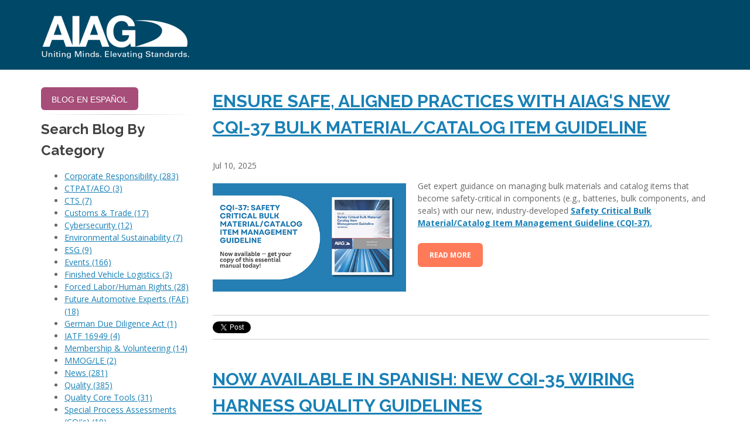

--- FILE ---
content_type: text/html; charset=UTF-8
request_url: https://blog.aiag.org/topic/special-process-assessments-cqis
body_size: 10278
content:
<!doctype html><!--[if lt IE 7]> <html class="no-js lt-ie9 lt-ie8 lt-ie7" lang="en-us" > <![endif]--><!--[if IE 7]>    <html class="no-js lt-ie9 lt-ie8" lang="en-us" >        <![endif]--><!--[if IE 8]>    <html class="no-js lt-ie9" lang="en-us" >               <![endif]--><!--[if gt IE 8]><!--><html class="no-js" lang="en-us"><!--<![endif]--><head>
    <meta charset="utf-8">
    <meta http-equiv="X-UA-Compatible" content="IE=edge,chrome=1">
    <meta name="author" content="AIAG">
    <meta name="description" content="Special Process Assessments (CQI's) | Stay up to date on the latest automotive industry trends, along with AIAG initiatives, events, trainings, publications, products and more.">
    <meta name="generator" content="HubSpot">
    <title>Powering Performance | AIAG | Special Process Assessments (CQI's)</title>
    <link rel="shortcut icon" href="https://blog.aiag.org/hs-fs/hub/385656/file-836836593.ico">
    
<meta name="viewport" content="width=device-width, initial-scale=1">

    <script src="/hs/hsstatic/jquery-libs/static-1.4/jquery/jquery-1.11.2.js"></script>
<script>hsjQuery = window['jQuery'];</script>
    <meta property="og:description" content="Special Process Assessments (CQI's) | Stay up to date on the latest automotive industry trends, along with AIAG initiatives, events, trainings, publications, products and more.">
    <meta property="og:title" content="Powering Performance | AIAG | Special Process Assessments (CQI's)">
    <meta name="twitter:description" content="Special Process Assessments (CQI's) | Stay up to date on the latest automotive industry trends, along with AIAG initiatives, events, trainings, publications, products and more.">
    <meta name="twitter:title" content="Powering Performance | AIAG | Special Process Assessments (CQI's)">

    

    
    <style>
a.cta_button{-moz-box-sizing:content-box !important;-webkit-box-sizing:content-box !important;box-sizing:content-box !important;vertical-align:middle}.hs-breadcrumb-menu{list-style-type:none;margin:0px 0px 0px 0px;padding:0px 0px 0px 0px}.hs-breadcrumb-menu-item{float:left;padding:10px 0px 10px 10px}.hs-breadcrumb-menu-divider:before{content:'›';padding-left:10px}.hs-featured-image-link{border:0}.hs-featured-image{float:right;margin:0 0 20px 20px;max-width:50%}@media (max-width: 568px){.hs-featured-image{float:none;margin:0;width:100%;max-width:100%}}.hs-screen-reader-text{clip:rect(1px, 1px, 1px, 1px);height:1px;overflow:hidden;position:absolute !important;width:1px}
</style>

<link rel="stylesheet" href="/hs/hsstatic/BlogSocialSharingSupport/static-1.258/bundles/project.css">
<!-- Editor Styles -->
<style id="hs_editor_style" type="text/css">
#hs_cos_wrapper_module_151388703821587  { display: block !important; padding-bottom: 17px !important; padding-top: 11px !important }
</style>
    

    
<!--  Added by GoogleTagManager integration -->
<script>
var _hsp = window._hsp = window._hsp || [];
window.dataLayer = window.dataLayer || [];
function gtag(){dataLayer.push(arguments);}

var useGoogleConsentModeV2 = true;
var waitForUpdateMillis = 1000;



var hsLoadGtm = function loadGtm() {
    if(window._hsGtmLoadOnce) {
      return;
    }

    if (useGoogleConsentModeV2) {

      gtag('set','developer_id.dZTQ1Zm',true);

      gtag('consent', 'default', {
      'ad_storage': 'denied',
      'analytics_storage': 'denied',
      'ad_user_data': 'denied',
      'ad_personalization': 'denied',
      'wait_for_update': waitForUpdateMillis
      });

      _hsp.push(['useGoogleConsentModeV2'])
    }

    (function(w,d,s,l,i){w[l]=w[l]||[];w[l].push({'gtm.start':
    new Date().getTime(),event:'gtm.js'});var f=d.getElementsByTagName(s)[0],
    j=d.createElement(s),dl=l!='dataLayer'?'&l='+l:'';j.async=true;j.src=
    'https://www.googletagmanager.com/gtm.js?id='+i+dl;f.parentNode.insertBefore(j,f);
    })(window,document,'script','dataLayer','GTM-KT2BRG');

    window._hsGtmLoadOnce = true;
};

_hsp.push(['addPrivacyConsentListener', function(consent){
  if(consent.allowed || (consent.categories && consent.categories.analytics)){
    hsLoadGtm();
  }
}]);

</script>

<!-- /Added by GoogleTagManager integration -->



<meta property="og:url" content="https://blog.aiag.org/topic/special-process-assessments-cqis">
<meta property="og:type" content="blog">
<meta name="twitter:card" content="summary">
<link rel="alternate" type="application/rss+xml" href="https://blog.aiag.org/rss.xml">
<meta name="twitter:domain" content="blog.aiag.org">
<script src="//platform.linkedin.com/in.js" type="text/javascript">
    lang: en_US
</script>

<meta http-equiv="content-language" content="en-us">
<link rel="alternate" hreflang="en-us" href="https://blog.aiag.org/topic/special-process-assessments-cqis">
<link rel="alternate" hreflang="es" href="https://blog.aiag.org/es/tag/special-process-assessments-cqis">
<link rel="stylesheet" href="//7052064.fs1.hubspotusercontent-na1.net/hubfs/7052064/hub_generated/template_assets/DEFAULT_ASSET/1767887762830/template_layout.min.css">


<link rel="stylesheet" href="https://blog.aiag.org/hubfs/hub_generated/template_assets/1/5487658779/1749573960724/template_Aiag__December2017-style.min.css">




</head>
<body class="blog   hs-content-id-189603097440 hs-blog-listing hs-content-path- hs-content-name-powering-performance-listing-page hs-blog-name-powering-performance hs-blog-id-738279307" style="">
<!--  Added by GoogleTagManager integration -->
<noscript><iframe src="https://www.googletagmanager.com/ns.html?id=GTM-KT2BRG" height="0" width="0" style="display:none;visibility:hidden"></iframe></noscript>

<!-- /Added by GoogleTagManager integration -->

    <div class="header-container-wrapper">
    <div class="header-container container-fluid">

<div class="row-fluid-wrapper row-depth-1 row-number-1 ">
<div class="row-fluid ">
<div class="span12 widget-span widget-type-global_group " style="" data-widget-type="global_group" data-x="0" data-w="12">
<div class="" data-global-widget-path="generated_global_groups/5489891551.html"><div class="row-fluid-wrapper row-depth-1 row-number-1 ">
<div class="row-fluid ">
<div class="span12 widget-span widget-type-cell custom-header-wrapper" style="" data-widget-type="cell" data-x="0" data-w="12">

<div class="row-fluid-wrapper row-depth-1 row-number-2 ">
<div class="row-fluid ">
<div class="span12 widget-span widget-type-cell page-center" style="" data-widget-type="cell" data-x="0" data-w="12">

<div class="row-fluid-wrapper row-depth-1 row-number-3 ">
<div class="row-fluid ">
<div class="span12 widget-span widget-type-rich_text custom-logo" style="" data-widget-type="rich_text" data-x="0" data-w="12">
<div class="cell-wrapper layout-widget-wrapper">
<span id="hs_cos_wrapper_module_151388703821587" class="hs_cos_wrapper hs_cos_wrapper_widget hs_cos_wrapper_type_rich_text" style="" data-hs-cos-general-type="widget" data-hs-cos-type="rich_text"><a href="http://www.aiag.org/"><img src="https://blog.aiag.org/hs-fs/hubfs/White%20AIAG%20Logo%20-%20Uniting%20Minds.Elevating%20Standards..png?width=254&amp;height=76&amp;name=White%20AIAG%20Logo%20-%20Uniting%20Minds.Elevating%20Standards..png" width="254" height="76" loading="lazy" alt="White AIAG Logo - Uniting Minds.Elevating Standards." style="height: auto; max-width: 100%; width: 254px;" srcset="https://blog.aiag.org/hs-fs/hubfs/White%20AIAG%20Logo%20-%20Uniting%20Minds.Elevating%20Standards..png?width=127&amp;height=38&amp;name=White%20AIAG%20Logo%20-%20Uniting%20Minds.Elevating%20Standards..png 127w, https://blog.aiag.org/hs-fs/hubfs/White%20AIAG%20Logo%20-%20Uniting%20Minds.Elevating%20Standards..png?width=254&amp;height=76&amp;name=White%20AIAG%20Logo%20-%20Uniting%20Minds.Elevating%20Standards..png 254w, https://blog.aiag.org/hs-fs/hubfs/White%20AIAG%20Logo%20-%20Uniting%20Minds.Elevating%20Standards..png?width=381&amp;height=114&amp;name=White%20AIAG%20Logo%20-%20Uniting%20Minds.Elevating%20Standards..png 381w, https://blog.aiag.org/hs-fs/hubfs/White%20AIAG%20Logo%20-%20Uniting%20Minds.Elevating%20Standards..png?width=508&amp;height=152&amp;name=White%20AIAG%20Logo%20-%20Uniting%20Minds.Elevating%20Standards..png 508w, https://blog.aiag.org/hs-fs/hubfs/White%20AIAG%20Logo%20-%20Uniting%20Minds.Elevating%20Standards..png?width=635&amp;height=190&amp;name=White%20AIAG%20Logo%20-%20Uniting%20Minds.Elevating%20Standards..png 635w, https://blog.aiag.org/hs-fs/hubfs/White%20AIAG%20Logo%20-%20Uniting%20Minds.Elevating%20Standards..png?width=762&amp;height=228&amp;name=White%20AIAG%20Logo%20-%20Uniting%20Minds.Elevating%20Standards..png 762w" sizes="(max-width: 254px) 100vw, 254px"></a></span>
</div><!--end layout-widget-wrapper -->
</div><!--end widget-span -->
</div><!--end row-->
</div><!--end row-wrapper -->

</div><!--end widget-span -->
</div><!--end row-->
</div><!--end row-wrapper -->

</div><!--end widget-span -->
</div><!--end row-->
</div><!--end row-wrapper -->
</div>
</div><!--end widget-span -->
</div><!--end row-->
</div><!--end row-wrapper -->

    </div><!--end header -->
</div><!--end header wrapper -->

<div class="body-container-wrapper">
    <div class="body-container container-fluid">

<div class="row-fluid-wrapper row-depth-1 row-number-1 ">
<div class="row-fluid ">
<div class="span12 widget-span widget-type-cell " style="" data-widget-type="cell" data-x="0" data-w="12">

<div class="row-fluid-wrapper row-depth-1 row-number-2 ">
<div class="row-fluid ">
<div class="span12 widget-span widget-type-cell page-center content-wrapper" style="" data-widget-type="cell" data-x="0" data-w="12">

<div class="row-fluid-wrapper row-depth-1 row-number-3 ">
<div class="row-fluid ">
<div class="span8 widget-span widget-type-cell blog-content" style="" data-widget-type="cell" data-x="0" data-w="8">

<div class="row-fluid-wrapper row-depth-1 row-number-4 ">
<div class="row-fluid ">
<div class="span12 widget-span widget-type-raw_jinja hs-blog-header" style="" data-widget-type="raw_jinja" data-x="0" data-w="12">
<!--<h1>Powering Performance</h1>--></div><!--end widget-span -->

</div><!--end row-->
</div><!--end row-wrapper -->

<div class="row-fluid-wrapper row-depth-1 row-number-5 ">
<div class="row-fluid ">
<div class="span12 widget-span widget-type-blog_content " style="" data-widget-type="blog_content" data-x="0" data-w="12">

                    
<div class="blog-section">
    <div class="blog-listing-wrapper cell-wrapper">
        <div class="blog-section">
            <div class="blog-listing-wrapper cell-wrapper">
        
                <div class="post-listing">
 
                    
                        <div class="post-item">
                            
                                <div class="post-header">
                                    <h2><a href="https://blog.aiag.org/ensure-safe-aligned-practices-with-aiags-new-cqi-37-bulk-material/catalog-item-guideline?hsLang=en-us">Ensure Safe, Aligned Practices with AIAG's New CQI-37 Bulk Material/Catalog Item Guideline</a></h2>
                                    <div id="hubspot-author_data" class="hubspot-editable" data-hubspot-form-id="author_data" data-hubspot-name="Blog Author">
                                        Jul 
                                        10, 
                                        2025
                                    </div>
                                
                                </div>
                                
                                        <div class="hs-featured-image-wrapper" style="float:left; max-width:350px; padding:20px 20px 20px 0px;">
                                            <a href="https://blog.aiag.org/ensure-safe-aligned-practices-with-aiags-new-cqi-37-bulk-material/catalog-item-guideline?hsLang=en-us" title="" class="hs-featured-image-link">
                                                <img src="https://blog.aiag.org/hubfs/BLOG/CQI-37%20blog.png" class="featured-image" alt="CQI-37">
                                            </a>
                                        </div>
                                    
                                    <div class="post-body clearfix">
                                    <p style="font-weight: normal;">Get&nbsp;expert&nbsp;guidance on managing bulk materials and catalog items that become safety-critical in components (e.g., batteries, bulk components, and seals) with our new, industry-developed <a href="https://www.aiag.org/training-and-resources/manuals/details/CQI-37" rel="noopener" data-hs-link-id="1" data-hs-link-id-v2="/R+f0zBC" target="_blank" style="font-weight: bold;">Safety Critical Bulk Material/Catalog Item Management Guideline (CQI-37).</a></p>
                                    
                                    <a class="more-link hs-button primary" href="https://blog.aiag.org/ensure-safe-aligned-practices-with-aiags-new-cqi-37-bulk-material/catalog-item-guideline?hsLang=en-us">Read More</a>
                                
                                </div>
                                
                            <span id="hs_cos_wrapper_blog_social_sharing" class="hs_cos_wrapper hs_cos_wrapper_widget hs_cos_wrapper_type_blog_social_sharing" style="" data-hs-cos-general-type="widget" data-hs-cos-type="blog_social_sharing">
<div class="hs-blog-social-share">
    <ul class="hs-blog-social-share-list">
        
        <li class="hs-blog-social-share-item hs-blog-social-share-item-twitter">
            <!-- Twitter social share -->
            <a href="https://twitter.com/share" class="twitter-share-button" data-lang="en" data-url="https://blog.aiag.org/ensure-safe-aligned-practices-with-aiags-new-cqi-37-bulk-material/catalog-item-guideline" data-size="medium" data-text="Ensure Safe, Aligned Practices with AIAG's New CQI-37 Bulk Material/Catalog Item Guideline">Tweet</a>
        </li>
        

        
        <li class="hs-blog-social-share-item hs-blog-social-share-item-linkedin">
            <!-- LinkedIn social share -->
            <script type="IN/Share" data-url="https://blog.aiag.org/ensure-safe-aligned-practices-with-aiags-new-cqi-37-bulk-material/catalog-item-guideline" data-showzero="true" data-counter="right"></script>
        </li>
        

        
        <li class="hs-blog-social-share-item hs-blog-social-share-item-facebook">
            <!-- Facebook share -->
            <div class="fb-share-button" data-href="https://blog.aiag.org/ensure-safe-aligned-practices-with-aiags-new-cqi-37-bulk-material/catalog-item-guideline" data-layout="button_count"></div>
        </li>
        
    </ul>
 </div>

</span>
                            
                            
                        </div>
                    
                        <div class="post-item">
                            
                                <div class="post-header">
                                    <h2><a href="https://blog.aiag.org/now-available-in-spanish-new-cqi-35-wiring-harness-quality-guidelines?hsLang=en-us">Now Available in Spanish: New&nbsp;CQI-35&nbsp;Wiring Harness Quality Guidelines</a></h2>
                                    <div id="hubspot-author_data" class="hubspot-editable" data-hubspot-form-id="author_data" data-hubspot-name="Blog Author">
                                        Jan 
                                        15, 
                                        2025
                                    </div>
                                
                                </div>
                                
                                        <div class="hs-featured-image-wrapper" style="float:left; max-width:350px; padding:20px 20px 20px 0px;">
                                            <a href="https://blog.aiag.org/now-available-in-spanish-new-cqi-35-wiring-harness-quality-guidelines?hsLang=en-us" title="" class="hs-featured-image-link">
                                                <img src="https://blog.aiag.org/hubfs/download-2-1.jpeg" class="featured-image" alt="Wiring Harness Quality Guidelines Coming Soon in Spanish">
                                            </a>
                                        </div>
                                    
                                    <div class="post-body clearfix">
                                    <p>As modern vehicles rely more heavily on complex electrical systems, ensuring the quality, durability, and reliability of wiring harnesses has become even more essential. In response, the newly released <a href="https://www.aiag.org/store/publications/details?ProductCode=CQI-35" rel="noopener" target="_blank"><span style="font-weight: normal;">CQI-35 Wiring Harness Quality Guidelines</span></a><strong> </strong><span style="font-weight: normal;">—</span><strong> now</strong><span style="font-weight: bold;">&nbsp;available in Spanish</span> <span style="font-weight: normal;">— </span>provides proven <span style="font-weight: normal;">Continuous Quality Improvement (CQI) </span>methodologies to ensure automotive wiring systems meet top safety and performance standards by addressing potential risks, improving performance, and building customer trust.</p>
                                    
                                    <a class="more-link hs-button primary" href="https://blog.aiag.org/now-available-in-spanish-new-cqi-35-wiring-harness-quality-guidelines?hsLang=en-us">Read More</a>
                                
                                </div>
                                
                            <span id="hs_cos_wrapper_blog_social_sharing" class="hs_cos_wrapper hs_cos_wrapper_widget hs_cos_wrapper_type_blog_social_sharing" style="" data-hs-cos-general-type="widget" data-hs-cos-type="blog_social_sharing">
<div class="hs-blog-social-share">
    <ul class="hs-blog-social-share-list">
        
        <li class="hs-blog-social-share-item hs-blog-social-share-item-twitter">
            <!-- Twitter social share -->
            <a href="https://twitter.com/share" class="twitter-share-button" data-lang="en" data-url="https://blog.aiag.org/now-available-in-spanish-new-cqi-35-wiring-harness-quality-guidelines" data-size="medium" data-text="Now Available in Spanish: New&nbsp;CQI-35&nbsp;Wiring Harness Quality Guidelines">Tweet</a>
        </li>
        

        
        <li class="hs-blog-social-share-item hs-blog-social-share-item-linkedin">
            <!-- LinkedIn social share -->
            <script type="IN/Share" data-url="https://blog.aiag.org/now-available-in-spanish-new-cqi-35-wiring-harness-quality-guidelines" data-showzero="true" data-counter="right"></script>
        </li>
        

        
        <li class="hs-blog-social-share-item hs-blog-social-share-item-facebook">
            <!-- Facebook share -->
            <div class="fb-share-button" data-href="https://blog.aiag.org/now-available-in-spanish-new-cqi-35-wiring-harness-quality-guidelines" data-layout="button_count"></div>
        </li>
        
    </ul>
 </div>

</span>
                            
                            
                        </div>
                    
                        <div class="post-item">
                            
                                <div class="post-header">
                                    <h2><a href="https://blog.aiag.org/cqi-35-wiring-harness-quality-guidelines-just-hit-the-aiag-store...get-your-copy-today?hsLang=en-us">CQI-35&nbsp;Wiring Harness Quality Guidelines Just Hit the AIAG Store...Get Your Copy Today!</a></h2>
                                    <div id="hubspot-author_data" class="hubspot-editable" data-hubspot-form-id="author_data" data-hubspot-name="Blog Author">
                                        Nov 
                                        08, 
                                        2024
                                    </div>
                                
                                </div>
                                
                                        <div class="hs-featured-image-wrapper" style="float:left; max-width:350px; padding:20px 20px 20px 0px;">
                                            <a href="https://blog.aiag.org/cqi-35-wiring-harness-quality-guidelines-just-hit-the-aiag-store...get-your-copy-today?hsLang=en-us" title="" class="hs-featured-image-link">
                                                <img src="https://blog.aiag.org/hubfs/download-2.jpeg" class="featured-image" alt="New Wiring Harness Quality Guidelines">
                                            </a>
                                        </div>
                                    
                                    <div class="post-body clearfix">
                                    <div> 
 <div> 
  <div>  
   <p>With vehicles growing more advanced and reliant on complex electrical systems, the demand for high-quality, durable, efficient, and reliable wiring has become more critical than ever. As such, Continuous Quality Improvement (CQI) methodologies in the newly launched <a href="https://www.aiag.org/store/publications/details?ProductCode=CQI-35" rel="noopener" target="_blank">CQI-35 Wiring Harness Quality Guidelines</a> play a key role in ensuring automotive wiring systems meet top safety and performance standards by helping mitigate potential risks, enhance performance, and build customer trust.</p> 
  </div>
 </div>
</div>
                                    
                                    <a class="more-link hs-button primary" href="https://blog.aiag.org/cqi-35-wiring-harness-quality-guidelines-just-hit-the-aiag-store...get-your-copy-today?hsLang=en-us">Read More</a>
                                
                                </div>
                                
                            <span id="hs_cos_wrapper_blog_social_sharing" class="hs_cos_wrapper hs_cos_wrapper_widget hs_cos_wrapper_type_blog_social_sharing" style="" data-hs-cos-general-type="widget" data-hs-cos-type="blog_social_sharing">
<div class="hs-blog-social-share">
    <ul class="hs-blog-social-share-list">
        
        <li class="hs-blog-social-share-item hs-blog-social-share-item-twitter">
            <!-- Twitter social share -->
            <a href="https://twitter.com/share" class="twitter-share-button" data-lang="en" data-url="https://blog.aiag.org/cqi-35-wiring-harness-quality-guidelines-just-hit-the-aiag-store...get-your-copy-today" data-size="medium" data-text="CQI-35&nbsp;Wiring Harness Quality Guidelines Just Hit the AIAG Store...Get Your Copy Today!">Tweet</a>
        </li>
        

        
        <li class="hs-blog-social-share-item hs-blog-social-share-item-linkedin">
            <!-- LinkedIn social share -->
            <script type="IN/Share" data-url="https://blog.aiag.org/cqi-35-wiring-harness-quality-guidelines-just-hit-the-aiag-store...get-your-copy-today" data-showzero="true" data-counter="right"></script>
        </li>
        

        
        <li class="hs-blog-social-share-item hs-blog-social-share-item-facebook">
            <!-- Facebook share -->
            <div class="fb-share-button" data-href="https://blog.aiag.org/cqi-35-wiring-harness-quality-guidelines-just-hit-the-aiag-store...get-your-copy-today" data-layout="button_count"></div>
        </li>
        
    </ul>
 </div>

</span>
                            
                            
                        </div>
                    
                        <div class="post-item">
                            
                                <div class="post-header">
                                    <h2><a href="https://blog.aiag.org/new-to-the-aiag-store-get-your-copy-of-the-cqi-23-special-process-molding-system-assessment-second-edition-today?hsLang=en-us">New to the AIAG Store…Check out the CQI-23 Special Process: Molding System Assessment Second Edition Today!</a></h2>
                                    <div id="hubspot-author_data" class="hubspot-editable" data-hubspot-form-id="author_data" data-hubspot-name="Blog Author">
                                        Mar 
                                        23, 
                                        2023
                                    </div>
                                
                                </div>
                                
                                        <div class="hs-featured-image-wrapper" style="float:left; max-width:350px; padding:20px 20px 20px 0px;">
                                            <a href="https://blog.aiag.org/new-to-the-aiag-store-get-your-copy-of-the-cqi-23-special-process-molding-system-assessment-second-edition-today?hsLang=en-us" title="" class="hs-featured-image-link">
                                                <img src="https://blog.aiag.org/hubfs/BLOG/update%20keyboard%20-%20blog.jpg" class="featured-image" alt="update">
                                            </a>
                                        </div>
                                    
                                    <div class="post-body clearfix">
                                    <p style="margin-top: 0in; margin-right: 0in; margin-bottom: 0in; vertical-align: baseline; padding-left: 0in;">&nbsp;</p> 
<p style="margin-top: 0in; margin-right: 0in; margin-bottom: 0in; vertical-align: baseline; padding-left: 0in;"><span>Developed in collaboration with industry experts from OEMs, Tier 1 suppliers, and molding suppliers, the <a href="https://www.aiag.org/store/publications/details?ProductCode=CQI-23-2">CQI-23 Special Process: Molding System Assessment</a> – now in its second edition – provides a common approach to a plastic molding management system for automotive production and service part organizations. </span></p>
                                    
                                    <a class="more-link hs-button primary" href="https://blog.aiag.org/new-to-the-aiag-store-get-your-copy-of-the-cqi-23-special-process-molding-system-assessment-second-edition-today?hsLang=en-us">Read More</a>
                                
                                </div>
                                
                            <span id="hs_cos_wrapper_blog_social_sharing" class="hs_cos_wrapper hs_cos_wrapper_widget hs_cos_wrapper_type_blog_social_sharing" style="" data-hs-cos-general-type="widget" data-hs-cos-type="blog_social_sharing">
<div class="hs-blog-social-share">
    <ul class="hs-blog-social-share-list">
        
        <li class="hs-blog-social-share-item hs-blog-social-share-item-twitter">
            <!-- Twitter social share -->
            <a href="https://twitter.com/share" class="twitter-share-button" data-lang="en" data-url="https://blog.aiag.org/new-to-the-aiag-store-get-your-copy-of-the-cqi-23-special-process-molding-system-assessment-second-edition-today" data-size="medium" data-text="New to the AIAG Store…Check out the CQI-23 Special Process: Molding System Assessment Second Edition Today!">Tweet</a>
        </li>
        

        
        <li class="hs-blog-social-share-item hs-blog-social-share-item-linkedin">
            <!-- LinkedIn social share -->
            <script type="IN/Share" data-url="https://blog.aiag.org/new-to-the-aiag-store-get-your-copy-of-the-cqi-23-special-process-molding-system-assessment-second-edition-today" data-showzero="true" data-counter="right"></script>
        </li>
        

        
        <li class="hs-blog-social-share-item hs-blog-social-share-item-facebook">
            <!-- Facebook share -->
            <div class="fb-share-button" data-href="https://blog.aiag.org/new-to-the-aiag-store-get-your-copy-of-the-cqi-23-special-process-molding-system-assessment-second-edition-today" data-layout="button_count"></div>
        </li>
        
    </ul>
 </div>

</span>
                            
                            
                        </div>
                    
                        <div class="post-item">
                            
                                <div class="post-header">
                                    <h2><a href="https://blog.aiag.org/automotive-warranty-assessment-training-updated-to-new-4th-edition?hsLang=en-us">Automotive Warranty Assessment Training Updated to New 4th Edition</a></h2>
                                    <div id="hubspot-author_data" class="hubspot-editable" data-hubspot-form-id="author_data" data-hubspot-name="Blog Author">
                                        Apr 
                                        27, 
                                        2022
                                    </div>
                                
                                </div>
                                
                                        <div class="hs-featured-image-wrapper" style="float:left; max-width:350px; padding:20px 20px 20px 0px;">
                                            <a href="https://blog.aiag.org/automotive-warranty-assessment-training-updated-to-new-4th-edition?hsLang=en-us" title="" class="hs-featured-image-link">
                                                <img src="https://blog.aiag.org/hubfs/BLOG/car%20warranty%20graphic-blog.jpg" class="featured-image" alt="warranty">
                                            </a>
                                        </div>
                                    
                                    <div class="post-body clearfix">
                                    <p style="font-size: 14px;">Hoping to gain a better understanding of warranty management, but not sure where to start? Check out the following descriptions for two of our courses that help you gain critical insights and skills in warranty management!&nbsp;&nbsp;</p> 
<p style="font-size: 14px;"><a href="http://www.aiag.org/store/training/details?CourseCode=CQWT"><strong></strong></a></p>
                                    
                                    <a class="more-link hs-button primary" href="https://blog.aiag.org/automotive-warranty-assessment-training-updated-to-new-4th-edition?hsLang=en-us">Read More</a>
                                
                                </div>
                                
                            <span id="hs_cos_wrapper_blog_social_sharing" class="hs_cos_wrapper hs_cos_wrapper_widget hs_cos_wrapper_type_blog_social_sharing" style="" data-hs-cos-general-type="widget" data-hs-cos-type="blog_social_sharing">
<div class="hs-blog-social-share">
    <ul class="hs-blog-social-share-list">
        
        <li class="hs-blog-social-share-item hs-blog-social-share-item-twitter">
            <!-- Twitter social share -->
            <a href="https://twitter.com/share" class="twitter-share-button" data-lang="en" data-url="https://blog.aiag.org/automotive-warranty-assessment-training-updated-to-new-4th-edition" data-size="medium" data-text="Automotive Warranty Assessment Training Updated to New 4th Edition">Tweet</a>
        </li>
        

        
        <li class="hs-blog-social-share-item hs-blog-social-share-item-linkedin">
            <!-- LinkedIn social share -->
            <script type="IN/Share" data-url="https://blog.aiag.org/automotive-warranty-assessment-training-updated-to-new-4th-edition" data-showzero="true" data-counter="right"></script>
        </li>
        

        
        <li class="hs-blog-social-share-item hs-blog-social-share-item-facebook">
            <!-- Facebook share -->
            <div class="fb-share-button" data-href="https://blog.aiag.org/automotive-warranty-assessment-training-updated-to-new-4th-edition" data-layout="button_count"></div>
        </li>
        
    </ul>
 </div>

</span>
                            
                            
                        </div>
                    
                        <div class="post-item">
                            
                                <div class="post-header">
                                    <h2><a href="https://blog.aiag.org/cqi-14-automotive-warranty-management-a-guideline-for-industry-best-practices-4th-edition-now-available?hsLang=en-us">CQI-14 Automotive Warranty Management: A Guideline for Industry Best Practices 4th Edition Now Available</a></h2>
                                    <div id="hubspot-author_data" class="hubspot-editable" data-hubspot-form-id="author_data" data-hubspot-name="Blog Author">
                                        Apr 
                                        26, 
                                        2022
                                    </div>
                                
                                </div>
                                
                                        <div class="hs-featured-image-wrapper" style="float:left; max-width:350px; padding:20px 20px 20px 0px;">
                                            <a href="https://blog.aiag.org/cqi-14-automotive-warranty-management-a-guideline-for-industry-best-practices-4th-edition-now-available?hsLang=en-us" title="" class="hs-featured-image-link">
                                                <img src="https://blog.aiag.org/hubfs/car%20warranty%20blog.jpg" class="featured-image" alt="warranty">
                                            </a>
                                        </div>
                                    
                                    <div class="post-body clearfix">
                                    <p style="font-size: 14px;">AIAG has collaborated with the Original Equipment Suppliers Association (OESA) to release the fourth edition of the <a href="https://www.aiag.org/store/publications/details?ProductCode=CQI-14-4">CQI-14 Automotive Warranty Management: A Guideline for Industry Best Practices</a>. The goal of this new edition is warranty improvement collaboratively and continuously through best practices, standardization, recommended tools, and a root cause identification culture.</p>
                                    
                                    <a class="more-link hs-button primary" href="https://blog.aiag.org/cqi-14-automotive-warranty-management-a-guideline-for-industry-best-practices-4th-edition-now-available?hsLang=en-us">Read More</a>
                                
                                </div>
                                
                            <span id="hs_cos_wrapper_blog_social_sharing" class="hs_cos_wrapper hs_cos_wrapper_widget hs_cos_wrapper_type_blog_social_sharing" style="" data-hs-cos-general-type="widget" data-hs-cos-type="blog_social_sharing">
<div class="hs-blog-social-share">
    <ul class="hs-blog-social-share-list">
        
        <li class="hs-blog-social-share-item hs-blog-social-share-item-twitter">
            <!-- Twitter social share -->
            <a href="https://twitter.com/share" class="twitter-share-button" data-lang="en" data-url="https://blog.aiag.org/cqi-14-automotive-warranty-management-a-guideline-for-industry-best-practices-4th-edition-now-available" data-size="medium" data-text="CQI-14 Automotive Warranty Management: A Guideline for Industry Best Practices 4th Edition Now Available">Tweet</a>
        </li>
        

        
        <li class="hs-blog-social-share-item hs-blog-social-share-item-linkedin">
            <!-- LinkedIn social share -->
            <script type="IN/Share" data-url="https://blog.aiag.org/cqi-14-automotive-warranty-management-a-guideline-for-industry-best-practices-4th-edition-now-available" data-showzero="true" data-counter="right"></script>
        </li>
        

        
        <li class="hs-blog-social-share-item hs-blog-social-share-item-facebook">
            <!-- Facebook share -->
            <div class="fb-share-button" data-href="https://blog.aiag.org/cqi-14-automotive-warranty-management-a-guideline-for-industry-best-practices-4th-edition-now-available" data-layout="button_count"></div>
        </li>
        
    </ul>
 </div>

</span>
                            
                            
                        </div>
                    
                        <div class="post-item">
                            
                                <div class="post-header">
                                    <h2><a href="https://blog.aiag.org/new-cqi-11-and-cqi-12-video-series-now-available?hsLang=en-us">New! CQI-11 and CQI-12 Video Series Now Available!</a></h2>
                                    <div id="hubspot-author_data" class="hubspot-editable" data-hubspot-form-id="author_data" data-hubspot-name="Blog Author">
                                        Apr 
                                        13, 
                                        2022
                                    </div>
                                
                                </div>
                                
                                        <div class="hs-featured-image-wrapper" style="float:left; max-width:350px; padding:20px 20px 20px 0px;">
                                            <a href="https://blog.aiag.org/new-cqi-11-and-cqi-12-video-series-now-available?hsLang=en-us" title="" class="hs-featured-image-link">
                                                <img src="https://blog.aiag.org/hubfs/BLOG/whats%20new%20-%20blog.jpg" class="featured-image" alt="what's new">
                                            </a>
                                        </div>
                                    
                                    <div class="post-body clearfix">
                                    <p style="font-size: 14px;"><span style="color: black;">The CQI-11 Plating System Assessment was created to help automotive suppliers develop a plating management system based on industry best practices. Now in its third edition, the Plating System Assessment emphasizes defect prevention and the reduction of variation and waste in the supply chain.</span></p>
                                    
                                    <a class="more-link hs-button primary" href="https://blog.aiag.org/new-cqi-11-and-cqi-12-video-series-now-available?hsLang=en-us">Read More</a>
                                
                                </div>
                                
                            <span id="hs_cos_wrapper_blog_social_sharing" class="hs_cos_wrapper hs_cos_wrapper_widget hs_cos_wrapper_type_blog_social_sharing" style="" data-hs-cos-general-type="widget" data-hs-cos-type="blog_social_sharing">
<div class="hs-blog-social-share">
    <ul class="hs-blog-social-share-list">
        
        <li class="hs-blog-social-share-item hs-blog-social-share-item-twitter">
            <!-- Twitter social share -->
            <a href="https://twitter.com/share" class="twitter-share-button" data-lang="en" data-url="https://blog.aiag.org/new-cqi-11-and-cqi-12-video-series-now-available" data-size="medium" data-text="New! CQI-11 and CQI-12 Video Series Now Available!">Tweet</a>
        </li>
        

        
        <li class="hs-blog-social-share-item hs-blog-social-share-item-linkedin">
            <!-- LinkedIn social share -->
            <script type="IN/Share" data-url="https://blog.aiag.org/new-cqi-11-and-cqi-12-video-series-now-available" data-showzero="true" data-counter="right"></script>
        </li>
        

        
        <li class="hs-blog-social-share-item hs-blog-social-share-item-facebook">
            <!-- Facebook share -->
            <div class="fb-share-button" data-href="https://blog.aiag.org/new-cqi-11-and-cqi-12-video-series-now-available" data-layout="button_count"></div>
        </li>
        
    </ul>
 </div>

</span>
                            
                            
                        </div>
                    
                        <div class="post-item">
                            
                                <div class="post-header">
                                    <h2><a href="https://blog.aiag.org/2nd-edition-cqi-27-casting-system-assessment-is-now-available?hsLang=en-us">2nd Edition CQI-27: Casting System Assessment is Now Available</a></h2>
                                    <div id="hubspot-author_data" class="hubspot-editable" data-hubspot-form-id="author_data" data-hubspot-name="Blog Author">
                                        Mar 
                                        28, 
                                        2018
                                    </div>
                                
                                </div>
                                
                                        <div class="hs-featured-image-wrapper" style="float:left; max-width:350px; padding:20px 20px 20px 0px;">
                                            <a href="https://blog.aiag.org/2nd-edition-cqi-27-casting-system-assessment-is-now-available?hsLang=en-us" title="" class="hs-featured-image-link">
                                                <img src="https://blog.aiag.org/hubfs/BLOG/cast%20aluminum-blog.jpg" class="featured-image" alt="cast aluminum-blog">
                                            </a>
                                        </div>
                                    
                                    <div class="post-body clearfix">
                                    <p>The <em>CQI-27 Special Process: Casting System Assessment</em> <em>2<sup>nd</sup> edition</em> provides requirements for foundry suppliers of OEM automotive castings. It is a collective effort by OEM and Tier 1 customers to create common process requirements for foundries, requirements which our shared experiences tell us will benefit the foundry industry for their OEM automotive customers.&nbsp; The objective is to have robust processes which minimize the risk of casting defects in automotive applications.</p>
                                    
                                    <a class="more-link hs-button primary" href="https://blog.aiag.org/2nd-edition-cqi-27-casting-system-assessment-is-now-available?hsLang=en-us">Read More</a>
                                
                                </div>
                                
                            <span id="hs_cos_wrapper_blog_social_sharing" class="hs_cos_wrapper hs_cos_wrapper_widget hs_cos_wrapper_type_blog_social_sharing" style="" data-hs-cos-general-type="widget" data-hs-cos-type="blog_social_sharing">
<div class="hs-blog-social-share">
    <ul class="hs-blog-social-share-list">
        
        <li class="hs-blog-social-share-item hs-blog-social-share-item-twitter">
            <!-- Twitter social share -->
            <a href="https://twitter.com/share" class="twitter-share-button" data-lang="en" data-url="https://blog.aiag.org/2nd-edition-cqi-27-casting-system-assessment-is-now-available" data-size="medium" data-text="2nd Edition CQI-27: Casting System Assessment is Now Available">Tweet</a>
        </li>
        

        
        <li class="hs-blog-social-share-item hs-blog-social-share-item-linkedin">
            <!-- LinkedIn social share -->
            <script type="IN/Share" data-url="https://blog.aiag.org/2nd-edition-cqi-27-casting-system-assessment-is-now-available" data-showzero="true" data-counter="right"></script>
        </li>
        

        
        <li class="hs-blog-social-share-item hs-blog-social-share-item-facebook">
            <!-- Facebook share -->
            <div class="fb-share-button" data-href="https://blog.aiag.org/2nd-edition-cqi-27-casting-system-assessment-is-now-available" data-layout="button_count"></div>
        </li>
        
    </ul>
 </div>

</span>
                            
                            
                        </div>
                    
                        <div class="post-item">
                            
                                <div class="post-header">
                                    <h2><a href="https://blog.aiag.org/aiag-cqi-27-special-process-casting-system-assessment-2nd-edition-still-available-for-review?hsLang=en-us">AIAG CQI-27 Special Process: Casting System Assessment, 2nd&nbsp;Edition Still Available for Review</a></h2>
                                    <div id="hubspot-author_data" class="hubspot-editable" data-hubspot-form-id="author_data" data-hubspot-name="Blog Author">
                                        Jan 
                                        18, 
                                        2018
                                    </div>
                                
                                </div>
                                
                                        <div class="hs-featured-image-wrapper" style="float:left; max-width:350px; padding:20px 20px 20px 0px;">
                                            <a href="https://blog.aiag.org/aiag-cqi-27-special-process-casting-system-assessment-2nd-edition-still-available-for-review?hsLang=en-us" title="" class="hs-featured-image-link">
                                                <img src="https://blog.aiag.org/hubfs/BLOG/last%20chance-blog.jpg" class="featured-image" alt="last chance-blog.jpg">
                                            </a>
                                        </div>
                                    
                                    <div class="post-body clearfix">
                                    <p>Last chance! The stakeholder review and commenting period for the CQI-27 Special Process: Casting System Assessment, 2<sup>nd</sup> edition draft ends in just two short weeks.</p>
                                    
                                    <a class="more-link hs-button primary" href="https://blog.aiag.org/aiag-cqi-27-special-process-casting-system-assessment-2nd-edition-still-available-for-review?hsLang=en-us">Read More</a>
                                
                                </div>
                                
                            <span id="hs_cos_wrapper_blog_social_sharing" class="hs_cos_wrapper hs_cos_wrapper_widget hs_cos_wrapper_type_blog_social_sharing" style="" data-hs-cos-general-type="widget" data-hs-cos-type="blog_social_sharing">
<div class="hs-blog-social-share">
    <ul class="hs-blog-social-share-list">
        
        <li class="hs-blog-social-share-item hs-blog-social-share-item-twitter">
            <!-- Twitter social share -->
            <a href="https://twitter.com/share" class="twitter-share-button" data-lang="en" data-url="https://blog.aiag.org/aiag-cqi-27-special-process-casting-system-assessment-2nd-edition-still-available-for-review" data-size="medium" data-text="AIAG CQI-27 Special Process: Casting System Assessment, 2nd&nbsp;Edition Still Available for Review">Tweet</a>
        </li>
        

        
        <li class="hs-blog-social-share-item hs-blog-social-share-item-linkedin">
            <!-- LinkedIn social share -->
            <script type="IN/Share" data-url="https://blog.aiag.org/aiag-cqi-27-special-process-casting-system-assessment-2nd-edition-still-available-for-review" data-showzero="true" data-counter="right"></script>
        </li>
        

        
        <li class="hs-blog-social-share-item hs-blog-social-share-item-facebook">
            <!-- Facebook share -->
            <div class="fb-share-button" data-href="https://blog.aiag.org/aiag-cqi-27-special-process-casting-system-assessment-2nd-edition-still-available-for-review" data-layout="button_count"></div>
        </li>
        
    </ul>
 </div>

</span>
                            
                            
                        </div>
                    
                        <div class="post-item">
                            
                                <div class="post-header">
                                    <h2><a href="https://blog.aiag.org/aiag-cqi-27-special-process-casting-system-assessment-2nd-edition-is-now-available-for-stakeholder-review-and-commenting?hsLang=en-us">AIAG CQI-27 Special Process: Casting System Assessment,&nbsp;2nd&nbsp;Edition is Now Available for Stakeholder Review and Commenting</a></h2>
                                    <div id="hubspot-author_data" class="hubspot-editable" data-hubspot-form-id="author_data" data-hubspot-name="Blog Author">
                                        Dec 
                                        14, 
                                        2017
                                    </div>
                                
                                </div>
                                
                                        <div class="hs-featured-image-wrapper" style="float:left; max-width:350px; padding:20px 20px 20px 0px;">
                                            <a href="https://blog.aiag.org/aiag-cqi-27-special-process-casting-system-assessment-2nd-edition-is-now-available-for-stakeholder-review-and-commenting?hsLang=en-us" title="" class="hs-featured-image-link">
                                                <img src="https://blog.aiag.org/hubfs/BLOG/feedback%20request-blog.jpg" class="featured-image" alt="feedback request-blog.jpg">
                                            </a>
                                        </div>
                                    
                                    <div class="post-body clearfix">
                                    <p>Don’t miss this opportunity to provide your feedback!</p> 
<p>Effective immediately, a draft of the new AIAG CQI-27 Special Process: Casting System Assessment, <span>2</span><sup>nd</sup> edition is available for stakeholder review and commenting. All comments must be submitted to <a href="mailto:stakeholderreview@aiag.org">stakeholderreview@aiag.org </a>by February 1, 2018 for consideration.</p>
                                    
                                    <a class="more-link hs-button primary" href="https://blog.aiag.org/aiag-cqi-27-special-process-casting-system-assessment-2nd-edition-is-now-available-for-stakeholder-review-and-commenting?hsLang=en-us">Read More</a>
                                
                                </div>
                                
                            <span id="hs_cos_wrapper_blog_social_sharing" class="hs_cos_wrapper hs_cos_wrapper_widget hs_cos_wrapper_type_blog_social_sharing" style="" data-hs-cos-general-type="widget" data-hs-cos-type="blog_social_sharing">
<div class="hs-blog-social-share">
    <ul class="hs-blog-social-share-list">
        
        <li class="hs-blog-social-share-item hs-blog-social-share-item-twitter">
            <!-- Twitter social share -->
            <a href="https://twitter.com/share" class="twitter-share-button" data-lang="en" data-url="https://blog.aiag.org/aiag-cqi-27-special-process-casting-system-assessment-2nd-edition-is-now-available-for-stakeholder-review-and-commenting" data-size="medium" data-text="AIAG CQI-27 Special Process: Casting System Assessment,&nbsp;2nd&nbsp;Edition is Now Available for Stakeholder Review and Commenting">Tweet</a>
        </li>
        

        
        <li class="hs-blog-social-share-item hs-blog-social-share-item-linkedin">
            <!-- LinkedIn social share -->
            <script type="IN/Share" data-url="https://blog.aiag.org/aiag-cqi-27-special-process-casting-system-assessment-2nd-edition-is-now-available-for-stakeholder-review-and-commenting" data-showzero="true" data-counter="right"></script>
        </li>
        

        
        <li class="hs-blog-social-share-item hs-blog-social-share-item-facebook">
            <!-- Facebook share -->
            <div class="fb-share-button" data-href="https://blog.aiag.org/aiag-cqi-27-special-process-casting-system-assessment-2nd-edition-is-now-available-for-stakeholder-review-and-commenting" data-layout="button_count"></div>
        </li>
        
    </ul>
 </div>

</span>
                            
                            
                        </div>
                    
                </div>
                
                    <!-- Numbered Pagination -->
                    <div class="blog-pagination" style="clear:both;">
                        
                        
                        
                    
                        <div class="blog-pagination-left">
                            
                            
                        </div>
                        <div class="blog-pagination-center">
                            
                                
                                
                            
                                
                                
                            
                                
                                
                            
                                
                                
                            
                                
                                
                                    <a class="active" href="https://blog.aiag.org/topic/special-process-assessments-cqis/page/1?hsLang=en-us">1</a>
                                
                            
                        </div>
                        <div class="blog-pagination-right">
                            
                            
                        </div>
                    </div>
                
            </div>
        </div>
    </div>
</div>
</div>

</div><!--end row-->
</div><!--end row-wrapper -->

<div class="row-fluid-wrapper row-depth-1 row-number-6 ">
<div class="row-fluid ">
<div class="span12 widget-span widget-type-blog_comments " style="" data-widget-type="blog_comments" data-x="0" data-w="12">
<div class="cell-wrapper layout-widget-wrapper">
<span id="hs_cos_wrapper_blog_comments" class="hs_cos_wrapper hs_cos_wrapper_widget hs_cos_wrapper_type_blog_comments" style="" data-hs-cos-general-type="widget" data-hs-cos-type="blog_comments"></span></div><!--end layout-widget-wrapper -->
</div><!--end widget-span -->
</div><!--end row-->
</div><!--end row-wrapper -->

</div><!--end widget-span -->
<div class="span4 widget-span widget-type-cell blog-sidebar" style="" data-widget-type="cell" data-x="8" data-w="4">

<div class="row-fluid-wrapper row-depth-1 row-number-7 ">
<div class="row-fluid ">
<div class="span12 widget-span widget-type-cta " style="" data-widget-type="cta" data-x="0" data-w="12">
<div class="cell-wrapper layout-widget-wrapper">
<span id="hs_cos_wrapper_module_1530197254144145" class="hs_cos_wrapper hs_cos_wrapper_widget hs_cos_wrapper_type_cta" style="" data-hs-cos-general-type="widget" data-hs-cos-type="cta"><!--HubSpot Call-to-Action Code --><span class="hs-cta-wrapper" id="hs-cta-wrapper-bc7b1564-c5cf-4ea9-82f8-50aaefb16345"><span class="hs-cta-node hs-cta-bc7b1564-c5cf-4ea9-82f8-50aaefb16345" id="hs-cta-bc7b1564-c5cf-4ea9-82f8-50aaefb16345"><!--[if lte IE 8]><div id="hs-cta-ie-element"></div><![endif]--><a href="https://cta-redirect.hubspot.com/cta/redirect/385656/bc7b1564-c5cf-4ea9-82f8-50aaefb16345"><img class="hs-cta-img" id="hs-cta-img-bc7b1564-c5cf-4ea9-82f8-50aaefb16345" style="border-width:0px;" src="https://no-cache.hubspot.com/cta/default/385656/bc7b1564-c5cf-4ea9-82f8-50aaefb16345.png" alt="BLOG EN ESPAÑOL"></a></span><script charset="utf-8" src="/hs/cta/cta/current.js"></script><script type="text/javascript"> hbspt.cta._relativeUrls=true;hbspt.cta.load(385656, 'bc7b1564-c5cf-4ea9-82f8-50aaefb16345', {"useNewLoader":"true","region":"na1"}); </script></span><!-- end HubSpot Call-to-Action Code --></span></div><!--end layout-widget-wrapper -->
</div><!--end widget-span -->
</div><!--end row-->
</div><!--end row-wrapper -->

<div class="row-fluid-wrapper row-depth-1 row-number-8 ">
<div class="row-fluid ">
<div class="span12 widget-span widget-type-rich_text " style="" data-widget-type="rich_text" data-x="0" data-w="12">
<div class="cell-wrapper layout-widget-wrapper">
<span id="hs_cos_wrapper_module_1514267962418106" class="hs_cos_wrapper hs_cos_wrapper_widget hs_cos_wrapper_type_rich_text" style="" data-hs-cos-general-type="widget" data-hs-cos-type="rich_text"><hr></span>
</div><!--end layout-widget-wrapper -->
</div><!--end widget-span -->
</div><!--end row-->
</div><!--end row-wrapper -->

<div class="row-fluid-wrapper row-depth-1 row-number-9 ">
<div class="row-fluid ">
<div class="span12 widget-span widget-type-post_filter " style="" data-widget-type="post_filter" data-x="0" data-w="12">
<div class="cell-wrapper layout-widget-wrapper">
<span id="hs_cos_wrapper_module_1526657605671115" class="hs_cos_wrapper hs_cos_wrapper_widget hs_cos_wrapper_type_post_filter" style="" data-hs-cos-general-type="widget" data-hs-cos-type="post_filter"><div class="block">
  <h3>Search Blog By Category</h3>
  <div class="widget-module">
    <ul>
      
        <li>
          <a href="https://blog.aiag.org/topic/corporate-responsibility?hsLang=en-us">Corporate Responsibility <span class="filter-link-count" dir="ltr">(283)</span></a>
        </li>
      
        <li>
          <a href="https://blog.aiag.org/topic/ctpat-aeo?hsLang=en-us">CTPAT/AEO <span class="filter-link-count" dir="ltr">(3)</span></a>
        </li>
      
        <li>
          <a href="https://blog.aiag.org/topic/cts?hsLang=en-us">CTS <span class="filter-link-count" dir="ltr">(7)</span></a>
        </li>
      
        <li>
          <a href="https://blog.aiag.org/topic/customs-trade?hsLang=en-us">Customs &amp; Trade <span class="filter-link-count" dir="ltr">(17)</span></a>
        </li>
      
        <li>
          <a href="https://blog.aiag.org/topic/cybersecurity?hsLang=en-us">Cybersecurity <span class="filter-link-count" dir="ltr">(12)</span></a>
        </li>
      
        <li>
          <a href="https://blog.aiag.org/topic/environmental-sustainability?hsLang=en-us">Environmental Sustainability <span class="filter-link-count" dir="ltr">(7)</span></a>
        </li>
      
        <li>
          <a href="https://blog.aiag.org/topic/esg?hsLang=en-us">ESG <span class="filter-link-count" dir="ltr">(9)</span></a>
        </li>
      
        <li>
          <a href="https://blog.aiag.org/topic/events?hsLang=en-us">Events <span class="filter-link-count" dir="ltr">(166)</span></a>
        </li>
      
        <li>
          <a href="https://blog.aiag.org/topic/finished-vehicle-logistics?hsLang=en-us">Finished Vehicle Logistics <span class="filter-link-count" dir="ltr">(3)</span></a>
        </li>
      
        <li>
          <a href="https://blog.aiag.org/topic/forced-labor-human-rights?hsLang=en-us">Forced Labor/Human Rights <span class="filter-link-count" dir="ltr">(28)</span></a>
        </li>
      
        <li>
          <a href="https://blog.aiag.org/topic/future-automotive-experts-fae?hsLang=en-us">Future Automotive Experts (FAE) <span class="filter-link-count" dir="ltr">(18)</span></a>
        </li>
      
        <li>
          <a href="https://blog.aiag.org/topic/german-due-diligence-act?hsLang=en-us">German Due Diligence Act <span class="filter-link-count" dir="ltr">(1)</span></a>
        </li>
      
        <li>
          <a href="https://blog.aiag.org/topic/iatf-16949?hsLang=en-us">IATF 16949 <span class="filter-link-count" dir="ltr">(4)</span></a>
        </li>
      
        <li>
          <a href="https://blog.aiag.org/topic/membership-volunteering?hsLang=en-us">Membership &amp; Volunteering <span class="filter-link-count" dir="ltr">(14)</span></a>
        </li>
      
        <li>
          <a href="https://blog.aiag.org/topic/mmog-le?hsLang=en-us">MMOG/LE <span class="filter-link-count" dir="ltr">(2)</span></a>
        </li>
      
        <li>
          <a href="https://blog.aiag.org/topic/news?hsLang=en-us">News <span class="filter-link-count" dir="ltr">(281)</span></a>
        </li>
      
        <li>
          <a href="https://blog.aiag.org/topic/quality?hsLang=en-us">Quality <span class="filter-link-count" dir="ltr">(385)</span></a>
        </li>
      
        <li>
          <a href="https://blog.aiag.org/topic/quality-core-tools?hsLang=en-us">Quality Core Tools <span class="filter-link-count" dir="ltr">(31)</span></a>
        </li>
      
        <li>
          <a href="https://blog.aiag.org/topic/special-process-assessments-cqis">Special Process Assessments (CQI's) <span class="filter-link-count" dir="ltr">(10)</span></a>
        </li>
      
        <li>
          <a href="https://blog.aiag.org/topic/supply-chain-management?hsLang=en-us">Supply Chain Management <span class="filter-link-count" dir="ltr">(437)</span></a>
        </li>
      
        <li>
          <a href="https://blog.aiag.org/topic/supplysafe?hsLang=en-us">SupplySafe <span class="filter-link-count" dir="ltr">(5)</span></a>
        </li>
      
        <li>
          <a href="https://blog.aiag.org/topic/training?hsLang=en-us">Training <span class="filter-link-count" dir="ltr">(125)</span></a>
        </li>
      
        <li>
          <a href="https://blog.aiag.org/topic/usmca?hsLang=en-us">USMCA <span class="filter-link-count" dir="ltr">(2)</span></a>
        </li>
      
        <li>
          <a href="https://blog.aiag.org/topic/warranty-management?hsLang=en-us">Warranty Management <span class="filter-link-count" dir="ltr">(4)</span></a>
        </li>
      
    </ul>
    
  </div>
</div>
</span></div><!--end layout-widget-wrapper -->
</div><!--end widget-span -->
</div><!--end row-->
</div><!--end row-wrapper -->

<div class="row-fluid-wrapper row-depth-1 row-number-10 ">
<div class="row-fluid ">
<div class="span12 widget-span widget-type-custom_widget " style="" data-widget-type="custom_widget" data-x="0" data-w="12">
<div id="hs_cos_wrapper_module_158739807726676" class="hs_cos_wrapper hs_cos_wrapper_widget hs_cos_wrapper_type_module" style="" data-hs-cos-general-type="widget" data-hs-cos-type="module"><ul style="margin-top: 0;">
<li>
<a href="https://blog.aiag.org/">All Posts</a>
</li>
</ul></div>

</div><!--end widget-span -->
</div><!--end row-->
</div><!--end row-wrapper -->

<div class="row-fluid-wrapper row-depth-1 row-number-11 ">
<div class="row-fluid ">
<div class="span12 widget-span widget-type-rich_text " style="" data-widget-type="rich_text" data-x="0" data-w="12">
<div class="cell-wrapper layout-widget-wrapper">
<span id="hs_cos_wrapper_module_16665743391231432" class="hs_cos_wrapper hs_cos_wrapper_widget hs_cos_wrapper_type_rich_text" style="" data-hs-cos-general-type="widget" data-hs-cos-type="rich_text"><hr></span>
</div><!--end layout-widget-wrapper -->
</div><!--end widget-span -->
</div><!--end row-->
</div><!--end row-wrapper -->

<div class="row-fluid-wrapper row-depth-1 row-number-12 ">
<div class="row-fluid ">
<div class="span12 widget-span widget-type-cta " style="" data-widget-type="cta" data-x="0" data-w="12">
<div class="cell-wrapper layout-widget-wrapper">
<span id="hs_cos_wrapper_module_16665742528291374" class="hs_cos_wrapper hs_cos_wrapper_widget hs_cos_wrapper_type_cta" style="" data-hs-cos-general-type="widget" data-hs-cos-type="cta"><!--HubSpot Call-to-Action Code --><span class="hs-cta-wrapper" id="hs-cta-wrapper-f126a078-c813-4dfb-8e94-733bccc2ce6e"><span class="hs-cta-node hs-cta-f126a078-c813-4dfb-8e94-733bccc2ce6e" id="hs-cta-f126a078-c813-4dfb-8e94-733bccc2ce6e"><!--[if lte IE 8]><div id="hs-cta-ie-element"></div><![endif]--><a href="https://cta-redirect.hubspot.com/cta/redirect/385656/f126a078-c813-4dfb-8e94-733bccc2ce6e" target="_blank" rel="noopener"><img class="hs-cta-img" id="hs-cta-img-f126a078-c813-4dfb-8e94-733bccc2ce6e" style="border-width:0px;" src="https://no-cache.hubspot.com/cta/default/385656/f126a078-c813-4dfb-8e94-733bccc2ce6e.png" alt="JOIN AIAG TODAY!"></a></span><script charset="utf-8" src="/hs/cta/cta/current.js"></script><script type="text/javascript"> hbspt.cta._relativeUrls=true;hbspt.cta.load(385656, 'f126a078-c813-4dfb-8e94-733bccc2ce6e', {"useNewLoader":"true","region":"na1"}); </script></span><!-- end HubSpot Call-to-Action Code --></span></div><!--end layout-widget-wrapper -->
</div><!--end widget-span -->
</div><!--end row-->
</div><!--end row-wrapper -->

<div class="row-fluid-wrapper row-depth-1 row-number-13 ">
<div class="row-fluid ">
<div class="span12 widget-span widget-type-raw_html custom-blog-sharing" style="" data-widget-type="raw_html" data-x="0" data-w="12">
<div class="cell-wrapper layout-widget-wrapper">
<span id="hs_cos_wrapper_module_151437772397233" class="hs_cos_wrapper hs_cos_wrapper_widget hs_cos_wrapper_type_raw_html" style="" data-hs-cos-general-type="widget" data-hs-cos-type="raw_html"><div class="social-icon">
<a href="http://www.facebook.com/profile.php?id=119975824726819" target="_blank" class="facebook" data-toggle="tooltip" data-placement="top" title="" data-original-title="AIAG on Facebook">
<i class="icon-facebook"></i>
<i class="icon-facebook"></i>
</a>
<a href="http://twitter.com/AIAG" target="_blank" class="twitter" data-toggle="tooltip" data-placement="top" title="" data-original-title="AIAG on Twitter">
<i class="icon-twitter"></i>
<i class="icon-twitter"></i>
</a>
<a href="http://www.linkedin.com/company/aiag" target="_blank" class="linkedin" data-toggle="tooltip" data-placement="top" title="" data-original-title="AIAG on Linkedin">
<i class="icon-linkedin"></i>
<i class="icon-linkedin"></i>
</a>
<a href="http://www.youtube.com/user/channelAIAG" target="_blank" class="youtube" data-toggle="tooltip" data-placement="top" title="" data-original-title="AIAG on YouTube">
<i class="icon-youtube"></i>
<i class="icon-youtube"></i>
</a>
</div></span>
</div><!--end layout-widget-wrapper -->
</div><!--end widget-span -->
</div><!--end row-->
</div><!--end row-wrapper -->

<div class="row-fluid-wrapper row-depth-1 row-number-14 ">
<div class="row-fluid ">
<div class="span12 widget-span widget-type-blog_subscribe " style="" data-widget-type="blog_subscribe" data-x="0" data-w="12">
<div class="cell-wrapper layout-widget-wrapper">
<span id="hs_cos_wrapper_module_1526657651375140" class="hs_cos_wrapper hs_cos_wrapper_widget hs_cos_wrapper_type_blog_subscribe" style="" data-hs-cos-general-type="widget" data-hs-cos-type="blog_subscribe"><h3 id="hs_cos_wrapper_module_1526657651375140_title" class="hs_cos_wrapper form-title" data-hs-cos-general-type="widget_field" data-hs-cos-type="text">Subscribe to Email Updates</h3>

<div id="hs_form_target_module_1526657651375140_4038"></div>



</span></div><!--end layout-widget-wrapper -->
</div><!--end widget-span -->
</div><!--end row-->
</div><!--end row-wrapper -->

</div><!--end widget-span -->
</div><!--end row-->
</div><!--end row-wrapper -->

</div><!--end widget-span -->
</div><!--end row-->
</div><!--end row-wrapper -->

</div><!--end widget-span -->
</div><!--end row-->
</div><!--end row-wrapper -->

    </div><!--end body -->
</div><!--end body wrapper -->

<div class="footer-container-wrapper">
    <div class="footer-container container-fluid">


    </div><!--end footer -->
</div><!--end footer wrapper -->

    
<!-- HubSpot performance collection script -->
<script defer src="/hs/hsstatic/content-cwv-embed/static-1.1293/embed.js"></script>
<script>
var hsVars = hsVars || {}; hsVars['language'] = 'en-us';
</script>

<script src="/hs/hsstatic/cos-i18n/static-1.53/bundles/project.js"></script>

    <!--[if lte IE 8]>
    <script charset="utf-8" src="https://js.hsforms.net/forms/v2-legacy.js"></script>
    <![endif]-->

<script data-hs-allowed="true" src="/_hcms/forms/v2.js"></script>

  <script data-hs-allowed="true">
      hbspt.forms.create({
          portalId: '385656',
          formId: '76c71901-17f3-494f-98a7-c09a421aad4e',
          formInstanceId: '4038',
          pageId: '189603097440',
          region: 'na1',
          
          pageName: 'Powering Performance | AIAG | Special Process Assessments (CQI&#39;s)',
          
          contentType: 'listing-page',
          
          formsBaseUrl: '/_hcms/forms/',
          
          
          inlineMessage: "Thanks for Subscribing!",
          
          css: '',
          target: '#hs_form_target_module_1526657651375140_4038',
          
          formData: {
            cssClass: 'hs-form stacked'
          }
      });
  </script>


<!-- Start of HubSpot Analytics Code -->
<script type="text/javascript">
var _hsq = _hsq || [];
_hsq.push(["setContentType", "listing-page"]);
_hsq.push(["setCanonicalUrl", "https:\/\/blog.aiag.org\/topic\/special-process-assessments-cqis"]);
_hsq.push(["setPageId", "189603097440"]);
_hsq.push(["setContentMetadata", {
    "contentPageId": 189603097440,
    "legacyPageId": "189603097440",
    "contentFolderId": null,
    "contentGroupId": 738279307,
    "abTestId": null,
    "languageVariantId": 189603097440,
    "languageCode": "en-us",
    
    
}]);
</script>

<script type="text/javascript" id="hs-script-loader" async defer src="/hs/scriptloader/385656.js"></script>
<!-- End of HubSpot Analytics Code -->


<script type="text/javascript">
var hsVars = {
    render_id: "5054a6d0-ed8b-4c33-9ce9-798dae14aad3",
    ticks: 1767892772390,
    page_id: 189603097440,
    
    content_group_id: 738279307,
    portal_id: 385656,
    app_hs_base_url: "https://app.hubspot.com",
    cp_hs_base_url: "https://cp.hubspot.com",
    language: "en-us",
    analytics_page_type: "listing-page",
    scp_content_type: "",
    
    analytics_page_id: "189603097440",
    category_id: 7,
    folder_id: 0,
    is_hubspot_user: false
}
</script>


<script defer src="/hs/hsstatic/HubspotToolsMenu/static-1.432/js/index.js"></script>

<!-- start Main.js DO NOT REMOVE --> 

<script src="https://blog.aiag.org/hubfs/hub_generated/template_assets/1/738530380/1743586065360/template_AIAG-main.js"></script> 

<!-- end Main.js -->

<!-- Google Cross domain tracking -->
<script type="text/javascript">
var gaJsHost = (("https:" == document.location.protocol) ? "https://ssl." : "http://www.");
document.write(unescape("%3Cscript src='" + gaJsHost + "google-analytics.com/ga.js' type='text/javascript'%3E%3C/script%3E"));
</script>
<script>
var pageTracker = _gat._getTracker('UA-1388522-1');
pageTracker._setDomainName('aiag.org');
pageTracker._setAllowLinker(true);
pageTracker._trackPageview();
</script>
<!-- Google Code for Remarketing Tag -->
<script type="text/javascript">
/* <![CDATA[ */
var google_conversion_id = 1066259640;
var google_custom_params = window.google_tag_params;
var google_remarketing_only = true;
/* ]]> */
</script>
<div style="display:none">
<script type="text/javascript" src="//www.googleadservices.com/pagead/conversion.js">
</script>
</div>
<noscript>
<div style="display:inline;">
<img height="1" width="1" style="border-style:none;" alt="" src="//googleads.g.doubleclick.net/pagead/viewthroughconversion/1066259640/?value=0&amp;guid=ON&amp;script=0">
</div>
</noscript>
<!--  Quantcast Tag -->
<script>
  qcdata = {} || qcdata;
       (function(){
       var elem = document.createElement('script');
       elem.src = (document.location.protocol == "https:" ? "https://secure" : "http://pixel") + ".quantserve.com/aquant.js?a=p-F7QHy7b3cbvyb";
       elem.async = true;
       elem.type = "text/javascript";
       var scpt = document.getElementsByTagName('script')[0];
       scpt.parentNode.insertBefore(elem,scpt);
     }());


   var qcdata = {qacct: 'p-F7QHy7b3cbvyb',
                        orderid: '',
                        revenue: ''
                        };
</script>
  <noscript>
    <img src="//pixel.quantserve.com/pixel/p-F7QHy7b3cbvyb\.gif?labels=_fp.event.Default;" style="display: none;" border="0" height="1" width="1" alt="Quantcast">
  </noscript>
<!-- End Quantcast Tag -->
<div id="fb-root"></div>
  <script>(function(d, s, id) {
  var js, fjs = d.getElementsByTagName(s)[0];
  if (d.getElementById(id)) return;
  js = d.createElement(s); js.id = id;
  js.src = "//connect.facebook.net/en_US/sdk.js#xfbml=1&version=v3.0";
  fjs.parentNode.insertBefore(js, fjs);
 }(document, 'script', 'facebook-jssdk'));</script> <script>!function(d,s,id){var js,fjs=d.getElementsByTagName(s)[0];if(!d.getElementById(id)){js=d.createElement(s);js.id=id;js.src="https://platform.twitter.com/widgets.js";fjs.parentNode.insertBefore(js,fjs);}}(document,"script","twitter-wjs");</script>
 


    
    <!-- Generated by the HubSpot Template Builder - template version 1.03 -->

</body></html>

--- FILE ---
content_type: text/css
request_url: https://blog.aiag.org/hubfs/hub_generated/template_assets/1/5487658779/1749573960724/template_Aiag__December2017-style.min.css
body_size: 8797
content:
@import url("//maxcdn.bootstrapcdn.com/font-awesome/4.4.0/css/font-awesome.min.css");@import url("//fonts.googleapis.com/css?family=Open+Sans:300,400,400i,600,700,800|Raleway:100,200,300,400,400i,500,600,700,800,900");@font-face{font-family:font-icons;font-style:normal;font-weight:400;src:url(//385656.fs1.hubspotusercontent-na1.net/hubfs/385656/Aiag%20-Dec2017/Fonts/font-icons.eot) format("embedded-opentype"),url(//385656.fs1.hubspotusercontent-na1.net/hubfs/385656/Aiag%20-Dec2017/Fonts/font-icons.woff) format("woff"),url(//385656.fs1.hubspotusercontent-na1.net/hubfs/385656/Aiag%20-Dec2017/Fonts/font-icons.ttf) format("truetype")}@font-face{font-family:Glyphicons Halflings;font-style:normal;font-weight:400;src:url(//385656.fs1.hubspotusercontent-na1.net/hubfs/385656/Aiag%20-Dec2017/Fonts/glyphicons-halflings-regular.eot) format("embedded-opentype"),url(//385656.fs1.hubspotusercontent-na1.net/hubfs/385656/Aiag%20-Dec2017/Fonts/glyphicons-halflings-regular.woff) format("woff"),url(//385656.fs1.hubspotusercontent-na1.net/hubfs/385656/Aiag%20-Dec2017/Fonts/glyphicons-halflings-regular.ttf) format("truetype")}img{border:0;height:auto;max-width:100%;-ms-interpolation-mode:bicubic;vertical-align:bottom}img.alignRight,img.alignright{margin:0 0 5px 15px}img.alignLeft,img.alignleft{margin:0 15px 5px 0}.row-fluid [class*=span]{min-height:1px}.hs-blog-social-share .hs-blog-social-share-list{list-style:none!important;margin:0}.hs-blog-social-share .hs-blog-social-share-list .hs-blog-social-share-item{height:30px;list-style:none!important}@media (max-width:479px){.hs-blog-social-share .hs-blog-social-share-list .hs-blog-social-share-item:nth-child(2){float:none!important}}.hs-blog-social-share .hs-blog-social-share-list .hs-blog-social-share-item .fb-like>span{vertical-align:top!important}#recaptcha_response_field{display:inline-block!important;width:auto!important}#recaptcha_table td{line-height:0}.recaptchatable #recaptcha_response_field{line-height:12px;min-height:0}@media (max-width:400px){#captcha_wrapper,#recaptcha_area,#recaptcha_area table#recaptcha_table,#recaptcha_area table#recaptcha_table .recaptcha_r1_c1{overflow:hidden;width:auto!important}#recaptcha_area table#recaptcha_table .recaptcha_r4_c4{width:67px!important}#recaptcha_area table#recaptcha_table #recaptcha_image{width:280px!important}}video{height:auto;max-width:100%}#calroot{line-height:normal;width:202px!important}#calroot,#calroot *,#calroot :after,#calroot :before{-webkit-box-sizing:content-box;-moz-box-sizing:content-box;box-sizing:content-box}#calroot select{font-family:Lucida Grande,Lucida Sans Unicode,Bitstream Vera Sans,Trebuchet MS,Verdana,sans-serif!important;font-size:10px!important;font-weight:400!important;line-height:18px!important;min-height:0!important;padding:1px 2px!important}#caldays{margin-bottom:4px}.hs-responsive-embed,.hs-responsive-embed.hs-responsive-embed-vimeo,.hs-responsive-embed.hs-responsive-embed-wistia,.hs-responsive-embed.hs-responsive-embed-youtube{height:0;overflow:hidden;padding:30px 0 56.25%;position:relative}.hs-responsive-embed embed,.hs-responsive-embed iframe,.hs-responsive-embed object{border:0;height:100%;left:0;position:absolute;top:0;width:100%}.hs-responsive-embed.hs-responsive-embed-instagram{padding-bottom:116.01%;padding-top:0}.hs-responsive-embed.hs-responsive-embed-pinterest{height:auto;overflow:visible;padding:0}.hs-responsive-embed.hs-responsive-embed-pinterest iframe{height:auto;position:static;width:auto}iframe[src^="http://www.slideshare.net/slideshow/embed_code/"]{max-width:100%;width:100%}@media (max-width:568px){iframe{max-width:100%}}input[type=color]
select,input[type=date],input[type=datetime-local],input[type=datetime],input[type=email],input[type=month],input[type=number],input[type=password],input[type=search],input[type=tel],input[type=text],input[type=time],input[type=url],input[type=week],textarea{-webkit-box-sizing:border-box;-moz-box-sizing:border-box;box-sizing:border-box;display:inline-block}.hs-form fieldset[class*=form-columns] input[type=checkbox].hs-input,.hs-form fieldset[class*=form-columns] input[type=radio].hs-input{width:auto}#email-prefs-form .email-edit{max-width:507px!important;width:100%!important}#hs-pwd-widget-password{height:auto!important}.hs-menu-wrapper ul{padding:0}.hs-menu-wrapper.hs-menu-flow-horizontal ul{list-style:none;margin:0}.hs-menu-wrapper.hs-menu-flow-horizontal>ul{display:inline-block}.hs-menu-wrapper.hs-menu-flow-horizontal>ul:before{content:" ";display:table}.hs-menu-wrapper.hs-menu-flow-horizontal>ul:after{clear:both;content:" ";display:table}.hs-menu-wrapper.hs-menu-flow-horizontal>ul li.hs-menu-depth-1{float:left}.hs-menu-wrapper.hs-menu-flow-horizontal>ul li a{display:inline-block}.hs-menu-wrapper.hs-menu-flow-horizontal>ul li.hs-item-has-children{position:relative}.hs-menu-wrapper.hs-menu-flow-horizontal.flyouts>ul li.hs-item-has-children ul.hs-menu-children-wrapper{left:0;opacity:0;position:absolute;-webkit-transition:opacity .4s;visibility:hidden;z-index:10}.hs-menu-wrapper.hs-menu-flow-horizontal>ul li.hs-item-has-children ul.hs-menu-children-wrapper li a{display:block;white-space:nowrap}.hs-menu-wrapper.hs-menu-flow-horizontal.flyouts>ul li.hs-item-has-children ul.hs-menu-children-wrapper li.hs-item-has-children ul.hs-menu-children-wrapper{left:100%;top:0}.hs-menu-wrapper.hs-menu-flow-horizontal.flyouts>ul li.hs-item-has-children:hover>ul.hs-menu-children-wrapper{opacity:1;visibility:visible}.row-fluid-wrapper:last-child .hs-menu-wrapper.hs-menu-flow-horizontal>ul{margin-bottom:0}.hs-menu-wrapper.hs-menu-flow-horizontal.hs-menu-show-active-branch{position:relative}.hs-menu-wrapper.hs-menu-flow-horizontal.hs-menu-show-active-branch>ul{margin-bottom:0}.hs-menu-wrapper.hs-menu-flow-horizontal.hs-menu-show-active-branch>ul li.hs-item-has-children{position:static}.hs-menu-wrapper.hs-menu-flow-horizontal.hs-menu-show-active-branch>ul li.hs-item-has-children ul.hs-menu-children-wrapper{display:none}.hs-menu-wrapper.hs-menu-flow-horizontal.hs-menu-show-active-branch>ul li.hs-item-has-children.active-branch>ul.hs-menu-children-wrapper{display:block;opacity:1;visibility:visible}.hs-menu-wrapper.hs-menu-flow-horizontal.hs-menu-show-active-branch>ul li.hs-item-has-children.active-branch>ul.hs-menu-children-wrapper:before{content:" ";display:table}.hs-menu-wrapper.hs-menu-flow-horizontal.hs-menu-show-active-branch>ul li.hs-item-has-children.active-branch>ul.hs-menu-children-wrapper:after{clear:both;content:" ";display:table}.hs-menu-wrapper.hs-menu-flow-horizontal.hs-menu-show-active-branch>ul li.hs-item-has-children.active-branch>ul.hs-menu-children-wrapper>li{float:left}.hs-menu-wrapper.hs-menu-flow-horizontal.hs-menu-show-active-branch>ul li.hs-item-has-children.active-branch>ul.hs-menu-children-wrapper>li a{display:inline-block}.hs-menu-wrapper.hs-menu-flow-vertical{width:100%}.hs-menu-wrapper.hs-menu-flow-vertical ul{list-style:none;margin:0}.hs-menu-wrapper.hs-menu-flow-vertical li a{display:block}.hs-menu-wrapper.hs-menu-flow-vertical>ul{margin-bottom:0}.hs-menu-wrapper.hs-menu-flow-vertical>ul li.hs-menu-depth-1>a{width:auto}.hs-menu-wrapper.hs-menu-flow-vertical>ul li.hs-item-has-children{position:relative}.hs-menu-wrapper.hs-menu-flow-vertical.flyouts>ul li.hs-item-has-children ul.hs-menu-children-wrapper{left:0;opacity:0;position:absolute;-webkit-transition:opacity .4s;visibility:hidden;z-index:10}.hs-menu-wrapper.hs-menu-flow-vertical>ul li.hs-item-has-children ul.hs-menu-children-wrapper li a{display:block;white-space:nowrap}.hs-menu-wrapper.hs-menu-flow-vertical.flyouts>ul li.hs-item-has-children ul.hs-menu-children-wrapper{left:100%;top:0}.hs-menu-wrapper.hs-menu-flow-vertical.flyouts>ul li.hs-item-has-children:hover>ul.hs-menu-children-wrapper{opacity:1;visibility:visible}@media (max-width:767px){.hs-menu-wrapper,.hs-menu-wrapper *{-webkit-box-sizing:border-box;-moz-box-sizing:border-box;box-sizing:border-box;display:block;width:100%}.hs-menu-wrapper.hs-menu-flow-horizontal ul{display:block;list-style:none;margin:0}.hs-menu-wrapper.hs-menu-flow-horizontal>ul{display:block}.hs-menu-wrapper.hs-menu-flow-horizontal>ul li.hs-menu-depth-1{float:none}.hs-menu-wrapper.hs-menu-flow-horizontal.hs-menu-show-active-branch>ul li.hs-item-has-children.active-branch>ul.hs-menu-children-wrapper>li a,.hs-menu-wrapper.hs-menu-flow-horizontal>ul li a,.hs-menu-wrapper.hs-menu-flow-horizontal>ul li.hs-item-has-children ul.hs-menu-children-wrapper li a{display:block}.hs-menu-wrapper.hs-menu-flow-horizontal>ul li.hs-item-has-children ul.hs-menu-children-wrapper{opacity:1!important;position:static!important;visibility:visible!important}.hs-menu-wrapper.hs-menu-flow-horizontal ul ul ul{padding:0}.hs-menu-wrapper.hs-menu-flow-horizontal>ul li.hs-item-has-children ul.hs-menu-children-wrapper li a{white-space:normal}.hs-menu-wrapper.hs-menu-flow-vertical.flyouts>ul li.hs-item-has-children ul.hs-menu-children-wrapper{opacity:1;position:static;visibility:visible}}.hs-menu-wrapper.hs-menu-flow-vertical.no-flyouts .hs-menu-children-wrapper{opacity:1;visibility:visible}.hs-menu-wrapper.hs-menu-flow-horizontal.no-flyouts>ul li.hs-item-has-children ul.hs-menu-children-wrapper{display:block;opacity:1;visibility:visible}.widget-type-space{visibility:hidden}.hs-author-social-links{display:inline-block}.hs-author-social-links a.hs-author-social-link{background-repeat:no-repeat;background-size:24px 24px;border:0;display:inline-block;height:24px;line-height:24px;text-indent:-99999px;width:24px}.hs-author-social-links a.hs-author-social-link.hs-social-facebook{background-image:url(//static.hubspot.com/final/img/common/icons/social/facebook-24x24.png)}.hs-author-social-links a.hs-author-social-link.hs-social-linkedin{background-image:url(//static.hubspot.com/final/img/common/icons/social/linkedin-24x24.png)}.hs-author-social-links a.hs-author-social-link.hs-social-twitter{background-image:url(//static.hubspot.com/final/img/common/icons/social/twitter-24x24.png)}.hs-author-social-links a.hs-author-social-link.hs-social-google-plus{background-image:url(//static.hubspot.com/final/img/common/icons/social/googleplus-24x24.png)}.hs-cta-wrapper a{box-sizing:content-box;-moz-box-sizing:content-box;-webkit-box-sizing:content-box}.hs_cos_wrapper_type_image_slider{display:block;overflow:hidden}.hs_cos_flex-container a:active,.hs_cos_flex-container a:focus,.hs_cos_flex-slider a:active,.hs_cos_flex-slider a:focus{outline:none}.hs_cos_flex-control-nav,.hs_cos_flex-direction-nav,.hs_cos_flex-slides{list-style:none;margin:0;padding:0}.hs_cos_flex-slider{background:#fff;border:0;-webkit-border-radius:4px;-moz-border-radius:4px;-o-border-radius:4px;border-radius:4px;margin:0 0 60px;padding:0;position:relative;zoom:1}.hs_cos_flex-viewport{max-height:2000px;-webkit-transition:all 1s ease;-moz-transition:all 1s ease;transition:all 1s ease}.loading .hs_cos_flex-viewport{max-height:300px}.hs_cos_flex-slider .hs_cos_flex-slides{zoom:1}.carousel li{margin-right:5px}.hs_cos_flex-slider .hs_cos_flex-slides>li{-webkit-backface-visibility:hidden;display:none;position:relative}.hs_cos_flex-slider .hs_cos_flex-slides img{border-radius:0;display:block;width:100%}.hs_cos_flex-pauseplay span{text-transform:capitalize}.hs_cos_flex-slides:after{clear:both;content:".";display:block;height:0;line-height:0;visibility:hidden}html[xmlns] .hs_cos_flex-slides{display:block}* html .hs_cos_flex-slides{height:1%}.hs_cos_flex-direction-nav{*height:0}.hs_cos_flex-direction-nav a{background:url(//cdn2.hubspotqa.com/local/hub/124/file-52894-png/bg_direction_nav.png) no-repeat 0 0;cursor:pointer;display:block;height:30px;margin:-20px 0 0;opacity:0;position:absolute;text-indent:-9999px;top:50%;-webkit-transition:all .3s ease;width:30px;z-index:10}.hs_cos_flex-direction-nav .hs_cos_flex-next{background-position:100% 0;right:-36px}.hs_cos_flex-direction-nav .hs_cos_flex-prev{left:-36px}.hs_cos_flex-slider:hover .hs_cos_flex-next{opacity:.8;right:5px}.hs_cos_flex-slider:hover .hs_cos_flex-prev{left:5px;opacity:.8}.hs_cos_flex-slider:hover .hs_cos_flex-next:hover,.hs_cos_flex-slider:hover .hs_cos_flex-prev:hover{opacity:1}.hs_cos_flex-direction-nav .hs_cos_flex-disabled{cursor:default;filter:alpha(opacity=30);opacity:.3!important}.hs_cos_flex_thumbnavs-direction-nav{*height:0;list-style:none;margin:0;padding:0}.hs_cos_flex_thumbnavs-direction-nav a{background:url(//cdn2.hubspotqa.com/local/hub/124/file-52894-png/bg_direction_nav.png) no-repeat 0 40%;cursor:pointer;display:block;height:140px;margin:-60px 0 0;opacity:1;position:absolute;text-indent:-9999px;top:50%;-webkit-transition:all .3s ease;width:30px;z-index:10}.hs_cos_flex_thumbnavs-direction-nav .hs_cos_flex_thumbnavs-next{background-position:100% 40%;right:0}.hs_cos_flex_thumbnavs-direction-nav .hs_cos_flex_thumbnavs-prev{left:0}.hs-cos-flex-slider-control-panel img{cursor:pointer}.hs-cos-flex-slider-control-panel img:hover{opacity:.8}.hs-cos-flex-slider-control-panel{margin-top:-30px}.hs_cos_flex-control-nav{bottom:-40px;position:absolute;text-align:center;width:100%}.hs_cos_flex-control-nav li{display:inline-block;margin:0 6px;zoom:1;*display:inline}.hs_cos_flex-control-paging li a{background:#666;background:rgba(0,0,0,.5);-webkit-border-radius:20px;-moz-border-radius:20px;-o-border-radius:20px;border-radius:20px;box-shadow:inset 0 0 3px rgba(0,0,0,.3);cursor:pointer;display:block;height:11px;text-indent:-9999px;width:11px}.hs_cos_flex-control-paging li a:hover{background:#333;background:rgba(0,0,0,.7)}.hs_cos_flex-control-paging li a.hs_cos_flex-active{background:#000;background:rgba(0,0,0,.9);cursor:default}.hs_cos_flex-control-thumbs{margin:5px 0 0;overflow:hidden;position:static}.hs_cos_flex-control-thumbs li{float:left;margin:0;width:25%}.hs_cos_flex-control-thumbs img{cursor:pointer;display:block;opacity:.7;width:100%}.hs_cos_flex-control-thumbs img:hover{opacity:1}.hs_cos_flex-control-thumbs .hs_cos_flex-active{cursor:default;opacity:1}@media screen and (max-width:860px){.hs_cos_flex-direction-nav .hs_cos_flex-prev{left:0;opacity:1}.hs_cos_flex-direction-nav .hs_cos_flex-next{opacity:1;right:0}}.hs_cos_flex-slider .caption{background-color:#000;color:#fff;font-size:2em;line-height:1.1em;padding:0 5%;position:static;text-align:center;top:40%;width:100%}.hs_cos_flex-slider .superimpose .caption{background-color:transparent;color:#fff;font-size:3em;line-height:1.1em;padding:0 5%;position:absolute;text-align:center;top:40%;width:90%}@media (max-width:400px){.hs_cos_flex-slider .superimpose .caption{background-color:#000;color:#fff;font-size:2em;line-height:1.1em;padding:0 5%;position:static;text-align:center;top:40%;width:90%}}.hs_cos_flex-slider h1,.hs_cos_flex-slider h2,.hs_cos_flex-slider h3,.hs_cos_flex-slider h4,.hs_cos_flex-slider h5,.hs_cos_flex-slider h6,.hs_cos_flex-slider p{color:#fff}.hs-gallery-thumbnails li{display:inline-block;margin:0 -4px 0 0;padding:0}.hs-gallery-thumbnails.fixed-height li img{border-width:0;margin:0;max-height:150px;padding:0}pre{overflow-x:auto}table pre{white-space:pre-wrap}table tr td img{max-width:none}.hs_cos_wrapper_type_header,.hs_cos_wrapper_type_page_footer,.hs_cos_wrapper_type_raw_html,.hs_cos_wrapper_type_raw_jinja,.hs_cos_wrapper_type_rich_text,.hs_cos_wrapper_type_section_header,.hs_cos_wrapper_type_text{word-wrap:break-word}article,aside,details,figcaption,figure,footer,header,hgroup,nav,section{display:block}audio,canvas,video{display:inline-block;*display:inline;*zoom:1}audio:not([controls]){display:none}.wp-float-left{float:left;margin:0 20px 20px 0}.wp-float-right{float:right;margin:0 0 20px 20px}#map_canvas img,.google-maps img{max-width:none}*,:after,:before{-moz-box-sizing:border-box;-webkit-box-sizing:border-box;box-sizing:border-box}body,html{margin:0;min-height:100%;padding:0}body{background:#fff;color:#666;font-family:Open Sans,arial,helvetica,san-serif;font-size:14px;line-height:21px;-webkit-font-smoothing:antialiased}.container-fluid .row-fluid .page-center{float:none;margin:0 auto;max-width:1170px}::-moz-selection{background:#1980b6!important;color:#fff;text-shadow:none}::selection{background:#1980b6!important;color:#fff;text-shadow:none}sub,sup{font-size:75%;line-height:0;position:relative;vertical-align:baseline}sup{top:-.5em}sub{bottom:-.25em}h1,h2,h3,h4,h5,h6{color:#414141;font-family:Raleway,Open Sans,Arial,Helvetica,sans-serif;margin:0 0 15px;-webkit-font-smoothing:antialiased}h1{font-size:36px;font-weight:600;line-height:1.5}h2{font-size:30px;font-weight:400;line-height:45px}h3{font-size:24px;line-height:36px}h3,h4{font-weight:700;letter-spacing:normal}h4{font-size:20px}h4,h5{line-height:19.5px}h5{font-size:16px;font-style:italic;font-weight:400}h5,h6{letter-spacing:normal}h6{font-size:12px;font-weight:600;line-height:18px}a{text-decoration:underline}a,a:focus,a:hover{color:#1980b6}hr{background-image:-webkit-linear-gradient(left,transparent,rgba(0,0,0,.2),transparent);background-image:-moz-linear-gradient(left,transparent,rgba(0,0,0,.2),transparent);background-image:-ms-linear-gradient(left,transparent,rgba(0,0,0,.2),transparent);background-image:-o-linear-gradient(left,transparent,rgba(0,0,0,.2),transparent);background-image:linear-gradient(left,transparent,rgba(0,0,0,.2),transparent);border:0;filter:progid:DXImageTransform.Microsoft.gradient(startColorstr="#d6d6d6",endColorstr="#d6d6d6",GradientType=0);height:1px}.body-container-wrapper,.footer-container-wrapper,.header-container-wrapper{bottom:0;width:100%}.header-container .page-center{padding:0 15px;position:relative}.custom-header-wrapper{background-color:#004868;border-bottom:1px solid rgba(0,0,0,.05);display:block;min-height:71px!important;position:relative;transition:all .8s;width:100%}.custom-logo{float:left!important;position:relative;width:auto!important}.custom-logo img{display:inline-block;line-height:50px;margin:15px 0 0;max-width:127px;transition:all .3s;vertical-align:middle;width:100%}.custom-right-navbar{float:right!important;margin:0!important;padding:0;position:relative;width:auto!important}.custom-right-navbar ul{border-left:1px solid rgba(0,0,0,.1);display:block;list-style:none;padding:1px 12.9px 0 15px;position:relative}.custom-right-navbar ul li{display:inline-block;position:relative}.custom-right-navbar ul li a{background-color:transparent;color:#ccc;display:block;font-family:Open Sans,arial,helvetica,san-serif;font-size:14px;line-height:21px;opacity:1;padding:0 7px 0 5px;text-transform:uppercase}.custom-right-navbar ul li:first-child a{display:none}.custom-right-navbar ul li.search a:before{color:#ccc;content:"\f002";display:inline-block;font-size:23.8px!important;line-height:23.8px;font:normal normal normal 14px/1 FontAwesome;-webkit-font-smoothing:antialiased;-moz-osx-font-smoothing:grayscale;left:.8px;position:relative;top:2px}.custom-right-navbar ul li.quick-cart a:before{color:#ccc;content:"\f07a";display:inline-block;font-size:28px!important;font:normal normal normal 14px/1 FontAwesome;transition:all .3s;-webkit-font-smoothing:antialiased;-moz-osx-font-smoothing:grayscale;left:2px;position:relative;top:4px}.banner-area{background-color:#fff;border-bottom:1px solid #fff;border-top:0;margin-bottom:0!important;margin-top:0;padding:20px 0;position:relative;-webkit-transition:all 0s;-moz-transition:all 0s;-o-transition:all 0s;transition:all 0s}.banner-area h1{font-size:26px;font-weight:300;line-height:39px;margin:0;padding:0}.body-container .page-center{padding:30px 15px}.content-wrapper .main-content{min-height:calc(100vh - 633px)}.confirmation-wrapper .success{font-weight:700}.footer-container .page-center{padding:0 15px}.custom-footer-group{background:#313131;background:-moz-linear-gradient(top,#555 0,#313131 100%);background:-webkit-gradient(linear,left top,left bottom,color-stop(0,#1a1d2b),color-stop(100%,#313131));background:-webkit-linear-gradient(top,#555,#313131);background:-o-linear-gradient(top,#555 0,#313131 100%);background:-ms-linear-gradient(top,#555 0,#313131 100%);background:linear-gradient(180deg,#555 0,#313131);color:hsla(0,0%,100%,.6)}.custom-footer-bottom{background-color:rgba(0,0,0,.2);display:block;font-size:13px;padding:24px 0;text-shadow:1px 1px 1px rgba(0,0,0,.1)}.custom-footer-top{padding:60px 0}.footer-col{margin:0!important;width:25%!important}.custom-footer-logo{padding:0 15px 0 0}.custom-footer-logo img{margin:0 0 16px!important;vertical-align:middle}.custom-footer-logo p{font-size:13px;line-height:18px;margin:4px 0 0}.custom-footer-logo h2{color:hsla(0,0%,100%,.8);font-family:Open Sans,Arial,Helvetica,sans-serif;font-weight:600;line-height:45px;margin:2px 0 10px;text-shadow:rgba(0,0,0,.3) 3px 3px 5px;-webkit-font-smoothing:antialiased}.social-icon{margin:-5px 0 30px}.social-icon a{background-color:transparent;border:1px solid #999;border-radius:3px;color:#565656!important;display:inline-block;font-size:17px;height:30px;line-height:23px;margin:3px 1px 0 0;overflow:hidden;text-align:center;text-decoration:none!important;transition:all .3s ease;width:30px}.social-icon a:hover{border:1px solid transparent}.social-icon a i.icon-facebook:before{content:"\e86f";font-family:font-icons}.social-icon a i.icon-twitter:before{content:"\e85f";font-family:font-icons}.social-icon a i.icon-linkedin:before{content:"\e858";font-family:font-icons}.social-icon a i.icon-youtube:before{content:"\e860";font-family:font-icons}.social-icon a i{display:block;font-size:17px;font-style:normal;height:30px;line-height:23px;margin-top:3px;position:relative;-webkit-transition:all .3s ease;-o-transition:all .3s ease;transition:all .3s ease;width:30px}.social-icon a:hover i:first-child{margin-top:-38px}.social-icon a i:last-child{padding-top:7px}.social-icon a:hover i{color:#fff}.social-icon a.facebook:hover{background-color:#3b5998}.social-icon a.twitter:hover{background-color:#00acee}.social-icon a.linkedin:hover{background-color:#0e76a8}.social-icon a.youtube:hover{background-color:#c4302b}.custom-footer-logo h3{color:hsla(0,0%,100%,.8);font-family:Open Sans,Arial,Helvetica,sans-serif;font-size:18px;font-weight:600;letter-spacing:normal;line-height:27px;margin:0}.custom-footer-who-AIAG{float:right!important;padding:0 0 0 22.5px}.custom-footer-sitemap{float:right!important;padding:0 0 0 85.5px}.custom-menu-title h4{color:hsla(0,0%,100%,.8);font-family:Open Sans,Arial,Helvetica,sans-serif;font-size:15px;font-weight:600;letter-spacing:1.5px;line-height:22.5px;margin:0 0 25px;padding:0 0 0 3px}.custom-footer-menu ul{display:block;list-style:none;margin:0;padding:0;position:relative}.custom-footer-menu ul li{display:block!important;padding:3px 0 4px;position:relative;width:100%}.custom-footer-menu ul li a{color:#ddd!important;font-size:13px;-webkit-transition:all .3s;-moz-transition:all .3s;-o-transition:all .3s;transition:all .3s}.custom-footer-menu ul li a:hover{color:#aaa!important}.custom-footer-menu ul li a:before{display:inline-block;font:normal normal normal 14px/1 FontAwesome;font-size:13px;-webkit-font-smoothing:antialiased;-moz-osx-font-smoothing:grayscale;content:"\f105";padding:0 3px}.custom-footer-who-AIAG h4{color:hsla(0,0%,100%,.8);font-family:Open Sans,Arial,Helvetica,sans-serif;font-size:15px;font-weight:600;letter-spacing:1.5px;line-height:22.5px;margin:0 0 25px}.custom-footer-who-AIAG p{font-size:13px;line-height:18px;margin:0 0 30px}.custom-copyright{float:left;margin:0!important;width:50%}.custom-copyright p{margin:0}.custom-footer-terms{float:right!important;width:50%}.custom-footer-terms ul{display:block;float:right;list-style:none;margin:0;padding:0}.custom-footer-terms li{display:inline-block;padding:0 5px}.custom-footer-terms li a{color:#ddd!important}.custom-footer-terms li a:hover{color:#aaa!important}#back-to-top{background-color:rgba(0,0,0,.3);-webkit-border-radius:2px!important;-moz-border-radius:2px!important;border-radius:2px!important;bottom:6px;color:#fff!important;font-size:38px;line-height:33px;opacity:.9;position:fixed;right:6px;text-align:center;text-transform:uppercase;-webkit-transition:all .2s;-moz-transition:all .2s;-o-transition:all .2s;transition:all .2s;width:40px}#back-to-top:before{content:"\f102";font-family:fontawesome}a#back-to-top:hover{background-color:rgba(0,0,0,.7)}.custom-menu-primary{display:inline-block!important;float:right!important;margin:0!important;padding:0;width:auto!important}.custom-menu-primary.mobile{display:none!important}.custom-menu-primary .hs-menu-wrapper>ul{display:block;list-style:none;margin:0;padding:0 15px}.custom-menu-primary .hs-menu-wrapper>ul>li>a{background-color:transparent;color:#ccc;display:block;font-weight:400;line-height:50px;padding:10px 24.5px 10px 15.5px;position:relative}.custom-menu-primary .hs-menu-wrapper>ul>li>a:after{content:"\f107";display:block;font-family:FontAwesome;font-size:12px;line-height:1em;margin:-5px 0 0;opacity:.3;position:absolute;right:10px;top:50%;-webkit-transition:-webkit-transform .2s ease-in;-moz-transition:-moz-transform .2s ease-in;-ms-transition:-ms-transform .2s ease-in;-o-transition:-o-transform .2s ease-in;transition:transform .2s ease-in}.custom-menu-primary .hs-menu-wrapper>ul ul{background-color:#fff;border-color:#1980b6 #fff #fff!important;border:1px solid #eee;border-top:0 solid #eee;box-shadow:0 6px 12px rgba(0,0,0,.2);list-style:none;margin:0 0 0 1px;min-width:200px;padding:0;text-align:left;-webkit-transition:top .4s ease;-o-transition:top .4s ease;transition:top .4s ease;white-space:normal!important}.custom-menu-primary .hs-menu-wrapper>ul ul li{border-bottom:1px solid rgba(0,0,0,.06);position:relative}.custom-menu-primary .hs-menu-wrapper>ul ul li:last-child{border-bottom:0}.custom-menu-primary .hs-menu-wrapper>ul ul li a{color:#666;display:block!important;font-size:12px;font-weight:400;line-height:23px;margin:0;padding:7px 16px 7px 14.5px;text-decoration:none;text-transform:uppercase;white-space:normal!important}.custom-menu-primary .hs-menu-wrapper>ul ul li a:hover{background-color:rgba(0,0,0,.05)}.custom-menu-primary .hs-menu-wrapper>ul li a,.hs-menu-wrapper.hs-menu-flow-horizontal>ul li.hs-item-has-children ul.hs-menu-children-wrapper li a{max-width:none!important;overflow:visible!important;width:auto!important}@media screen and (min-width:992px){.custom-menu-primary .hs-menu-wrapper{display:block!important}.custom-menu-primary .hs-menu-wrapper>ul>li:first-child{position:static!important}.custom-menu-primary .hs-menu-wrapper>ul>li:first-child>ul{background-color:#fff;border:1px solid #eee;border-top:0 solid #eee;display:none!important;font-size:14px;left:0!important;list-style:none;min-width:100%!important;right:0!important;width:100%}.custom-menu-primary .hs-menu-wrapper>ul>li:first-child:hover>ul{display:block!important}.custom-menu-primary .hs-menu-wrapper>ul>li:first-child>ul>li{border-left:1px solid rgba(0,0,0,.1);float:left;padding:15px 0 0;width:25%}.custom-menu-primary .hs-menu-wrapper>ul>li:first-child>ul>li>a{border-bottom:1px solid rgba(0,0,0,.06);color:#111;display:block;font-size:14px;font-weight:700;line-height:21px;padding:6px 15px 15px}.custom-menu-primary .hs-menu-wrapper>ul>li:first-child>ul>li>a:hover{background-color:transparent}.custom-menu-primary .hs-menu-wrapper>ul>li:first-child>ul>li:first-child{border:0}.custom-menu-primary .hs-menu-wrapper>ul>li:first-child>ul>li>ul{box-shadow:none;display:block!important;left:0!important;margin:0;opacity:1!important;position:relative!important;right:0!important;visibility:visible!important}.custom-menu-primary.desktop{display:block!important}.custom-sidebar-menu ul{display:block;list-style:none;margin:0!important;padding:0}.custom-mobile-bg{display:none!important}}@media screen and (min-width:768px){.custom-sidebar-menu{display:block!important}.side-nav-head{display:none!important}}.child-trigger11,.mobile-trigger{display:none}@media (max-width:991px){.custom-menu-primary,.custom-menu-primary .hs-menu-wrapper>ul,.custom-menu-primary .hs-menu-wrapper>ul li,.custom-menu-primary .hs-menu-wrapper>ul li a{background-color:transparent;background-image:none;border:0;-webkit-border-radius:0;-moz-border-radius:0;border-radius:0;bottom:auto;-webkit-box-shadow:none;-moz-box-shadow:none;box-shadow:none;color:#fff;display:block;float:none;font-weight:400;height:auto;left:auto;line-height:1;margin:0;max-width:none;padding:0;position:static;right:auto;text-align:left;text-decoration:none;text-indent:0;top:auto;width:100%}.mobile-trigger{background:transparent;-webkit-border-radius:4px;-moz-border-radius:4px;border-radius:4px;color:#fff;cursor:pointer;display:inline-block!important;font-size:16px;font-weight:400;height:auto;padding:7px 10px 8px;position:absolute;right:1px;text-align:left;text-transform:uppercase;top:-43px;width:auto}.mobile-trigger:hover{text-decoration:none}.mobile-open .mobile-trigger,.mobile-trigger:hover{background-color:transparent;border-color:transparent;color:#fff}.mobile-trigger i{display:inline;position:relative;top:-4px}.mobile-trigger i:after,.mobile-trigger i:before{content:"";position:absolute}.mobile-trigger i,.mobile-trigger i:after,.mobile-trigger i:before{background-color:#fff;-webkit-border-radius:1px;-moz-border-radius:1px;border-radius:1px;display:inline-block;height:3px;width:18px}.mobile-trigger i:before{top:-6px}.mobile-trigger i:after{top:6px}.mobile-open .mobile-trigger i,.mobile-open .mobile-trigger i:after,.mobile-open .mobile-trigger i:before,.mobile-trigger:hover i,.mobile-trigger:hover i:after,.mobile-trigger:hover i:before{background-color:#fff}.child-trigger1{cursor:pointer;display:block!important;height:45px!important;min-width:55px!important;padding:0!important;position:absolute;right:0;top:0;width:55px!important}.child-trigger1:hover{text-decoration:none}.child-trigger1:after{color:#000;content:"\f107";display:block;font-family:FontAwesome;font-size:12px;line-height:1em;margin:-5px 0 0;opacity:.3;position:absolute;right:10px;top:50%;-webkit-transition:-webkit-transform .2s ease-in;-moz-transition:-moz-transform .2s ease-in;-ms-transition:-ms-transform .2s ease-in;-o-transition:-o-transform .2s ease-in;transition:transform .2s ease-in}.custom-menu-primary.js-enabled{position:relative}.custom-menu-primary.js-enabled .hs-menu-children-wrapper,.custom-menu-primary.js-enabled .hs-menu-wrapper{display:none}.custom-menu-primary ul.hs-menu-children-wrapper{display:none;opacity:1!important;position:static!important;visibility:visible!important}.custom-menu-primary.js-enabled .hs-menu-wrapper{left:0;padding:0;position:relative;top:0;width:100%;z-index:99}.custom-menu-primary .hs-menu-wrapper{background:#fff}.custom-menu-primary .hs-menu-wrapper>ul{background-color:#fff;padding:1px 0 0}.custom-menu-primary .hs-menu-wrapper>ul>li a{color:#212121;line-height:40px!important;padding:0 25px 0 15px!important}.custom-menu-primary .hs-menu-wrapper>ul>li>a{border-bottom:1px solid rgba(0,0,0,.1)}.custom-menu-primary .hs-menu-wrapper>ul li:last-child{border-bottom:none}.custom-menu-primary .hs-menu-wrapper>ul li.active a{background-color:rgba(0,0,0,.1);font-weight:700}.custom-menu-primary .hs-menu-wrapper>ul ul{box-shadow:none}.custom-menu-primary .hs-menu-wrapper>ul ul li{border-bottom:1px solid rgba(0,0,0,.1)}.custom-menu-primary .hs-menu-wrapper>ul ul li a{line-height:23px!important;margin:0;padding:6px 0 8px 38px!important}}.blog .body-container .page-center{padding:30px 0 80px}.blog .blog-content{float:right;margin:0!important;padding:0 15px;width:75%!important}.hs-blog-header h1{color:#414141;font-family:Raleway,Open Sans,Arial,Helvetica,sans-serif;font-size:36px;font-weight:600;line-height:1.5;margin:0 0 20px;-webkit-font-smoothing:antialiased}.post-header h2{line-height:1.5;-webkit-font-smoothing:antialiased;font-family:Raleway,Open Sans,Arial,Helvetica,sans-serif;font-size:30px;font-weight:700;margin:0 0 32px;text-transform:uppercase}.post-header h2 a{color:#1980b6}#hubspot-author_data:after{clear:both;content:"";display:block}#hubspot-author_data .hs-author-avatar{max-width:70px;padding:10px 10px 10px 0}#hubspot-author_data .hs-author-avatar img{-webkit-border-radius:50%;-moz-border-radius:50%;border-radius:50%;float:left;margin-right:15px;width:50px}.blog-listing-wrapper .post-listing .post-item{padding:0 0 45px}.hs-featured-image-wrapper .hs-featured-image-link img.hs-featured-image{border-width:0;display:inline-block!important;float:right;height:auto;margin:20px 0 20px 20px;max-height:170px;max-width:210px;width:auto}a.more-link{display:inline-block;margin:10px 0}.hs-blog-social-share{border-bottom:1px solid #ccc;border-top:1px solid #ccc;height:auto;margin-top:20px;padding:10px 0 0}.custom_listing_comments{border:1px solid #e2e2e2;display:block;line-height:165%;margin:15px 0;padding:15px}#comments-listing{border-bottom:1px solid #ccc;margin-bottom:30px;margin-top:30px}#comments-listing.no-comments{border:none}.comment.depth-0{border-bottom:1px solid #000!important;border-top:none!important;margin:0 10px 10px!important;padding:0 15px!important}.comment-reply-to{margin-bottom:15px}.comment-from h4{margin:0;padding-top:15px}.comment{border-top:1px solid #ccc;margin:10px 0;padding:15px 0}.comment-date{display:block!important;font-size:13px;text-align:left!important}.comment-from{font-weight:700}.comment-body{padding:10px 0}.blog-pagination{display:block;margin:15px 0;text-align:left}.blog-pagination>div{display:inline-block}.blog-pagination-left{text-align:right}.blog-pagination-right{text-align:left}.blog-pagination a{border:1px solid #fff;color:#1980b6;display:inline-block;font-family:Open Sans,arial,helvetica,san-serif;font-size:13px;line-height:19.5px;padding:1px 6px;text-align:center}.blog-pagination a:focus,.blog-pagination a:hover{border-color:#105cb6;text-decoration:none}.blog-pagination a.elipses{border:0}.blog-pagination a.active{background-color:#105cb6;border-color:#105cb6;color:#fff;cursor:default;pointer-events:none}.blog .blog-sidebar{margin-left:0;padding:0 15px;width:25%!important}.blog .blog-sidebar .from-title,.blog .blog-sidebar h1,.blog .blog-sidebar h2,.blog .blog-sidebar h3,.blog .blog-sidebar h4,.blog .blog-sidebar h5,.blog .blog-sidebar h6{color:#414141;font-family:Raleway,Open Sans,Arial,Helvetica,sans-serif;font-size:24px;font-weight:700;letter-spacing:normal;line-height:36px}.custom-sidebar-menu ul{display:block;list-style:none;margin:30px 0 0!important;padding:0}.custom-sidebar-menu ul li{display:block;padding-right:15px;position:relative;width:100%}.custom-sidebar-menu ul li a{border-bottom:1px solid rgba(0,0,0,.05);color:#1980b6!important;display:block;font-size:14px;line-height:21px;padding:6px;text-transform:uppercase;width:100%}.hs-blog-listing .hs-author-profile{border-bottom:1px solid #ccc;margin:0 0 20px;padding:0 0 20px}.hs-blog-post .hs-author-profile{border-bottom:1px solid #ccc;border-top:1px solid #ccc;margin:20px 0;padding:20px 0}.hs-author-profile .hs-author-profile:after{clear:both;content:"";display:block}.hs-author-profile .hs-author-avatar{float:left;margin-right:15px;max-width:100px}.hs-author-profile .hs-author-avatar img{-webkit-border-radius:50%;-moz-border-radius:50%;border-radius:50%;max-width:100%}.hs-author-profile .hs-author-bio{overflow:hidden}.hs-author-profile h2.hs-author-name{margin:0 0 10px}.body-container label{color:#4d4d4d;cursor:pointer;display:inline;font-family:Helvetica Neue,Helvetica,Arial,sans-serif;font-size:14px;font-weight:500;padding:0 0 8px;text-transform:uppercase}input[type=color],input[type=date],input[type=datetime-local],input[type=datetime],input[type=email],input[type=file],input[type=month],input[type=number],input[type=password],input[type=search],input[type=tel],input[type=text],input[type=time],input[type=url],input[type=week],select,textarea{background-color:#f6f6f6;border:1px solid #aaa;display:block;margin:10px 0 20px;padding:10px 5px;width:100%}form.hs-form .hs-form-field ul.inputs-list{list-style:none;padding:0}.hs-error-msgs label{color:red}ul.hs-error-msgs.inputs-list{list-style:none;margin:0;padding:0}ul.hs-error-msgs.inputs-list label{font-weight:400}form.hs-form fieldset{max-width:none}form.hs-form fieldset .hs-form-field{padding:0 10px 0 0}form.hs-form fieldset[class*=form-columns] .input{margin-right:0}form.hs-form fieldset[class*=form-columns] .hs-input{width:100%}form.hs-form fieldset[class*=form-columns] .hs-input[type=checkbox]{width:auto}form.hs-form fieldset.form-columns-3 .hs-form-field{width:33.33%}@media (max-width:400px){form.hs-form fieldset .hs-form-field{padding:0}form.hs-form .form-columns-2 .hs-form-field .hs-input,form.hs-form .form-columns-3 .hs-form-field .hs-input,form.hs-form fieldset.form-columns-3 .hs-form-field{width:100%}form.hs-form .form-columns-3 .hs-form-field .hs-input[type=checkbox]{width:auto}}#hs_form_target_blog_subscription input[type=checkbox],#hs_form_target_blog_subscription input[type=radio]{margin-right:10px;width:auto}.hs-form input.hs-button.primary{background-color:#ff7a59;border:1px solid #ff7a59;border-radius:3px;color:#fff!important;font-size:14px;line-height:14px;margin:10px 0 40px;padding:12px 24px;text-shadow:0 0 1px transparent;transition:all .15s ease-out}.hs-form input.hs-button.primary:active,.hs-form input.hs-button.primary:focus,.hs-form input.hs-button.primary:hover{background-color:#ff8f73;border-color:#ff8f73}.hs-form label{text-transform:uppercase}.hs-form input,.hs-form select{background-color:#f6f6f6;border:1px solid #aaa;margin:5px 0 10px;padding:10px 5px}.hs-form .inputs-list input{margin:0 10px 0 0}.hs-form .hs-fieldtype-radio ul .hs-form-radio:first-child{float:left}.hbspt-form .hs-fieldtype-radio ul .hs-form-radio:nth-child(2),.hs-form .hs-fieldtype-radio ul .hs-form-radio:first-child{margin-right:20px}.hs-form .hs-fieldtype-radio ul .hs-form-radio input{float:left;margin:5px}.hs-form .hs_on_site_training_interests{margin:10px}.hs-form .hs_privacy_policy_consent input{margin:10px 10px 0 0}.hs-form .hs-error-msgs label{color:#bf6464;font-size:12px;font-weight:400;text-transform:none}.hs-form .hs-information_prefrence legend{font-size:12px}.hs-form .form-tooltip{cursor:pointer;display:inline-block;font-size:14px;position:relative}.hs-form .form-tooltip span{color:#1980b6!important}.hs-form .form-tooltip span:hover{color:#46b0e8!important}.hs-form .form-tooltip .form-tooltiptext{background-color:#f6f6f6;border:1px solid #aaa;border-radius:6px;cursor:text;font-size:12px;font-weight:400;padding:10px;position:absolute;text-transform:none;transition-delay:.1s;visibility:hidden;width:240px;z-index:1}.hs-form .form-tooltip .form-tooltiptext p{margin:0}.hs-form .form-tooltip .form-tooltip-bottom{left:-50px;top:25px}.hs-form .form-tooltip .form-tooltip-bottom:after{border:5px solid transparent;border-bottom-color:#666;bottom:100%;content:"";left:30%;margin-left:-5px;position:absolute}.hs-form .form-tooltip:hover .form-tooltiptext{visibility:visible}.hs-button.primary,input[type=button],input[type=submit]{-webkit-appearance:none;background:#ff7a59;border:0;border-radius:6px;color:#fff!important;cursor:pointer;display:inline-block;font-size:12px;font-weight:700;margin:10px 0;outline:0;padding:10px 20px;text-decoration:none!important;text-transform:uppercase;white-space:normal!important}.hs-button.primary:hover,input[type=button]:hover,input[type=submit]:hover{background:#ff8f73;color:#fff!important}.custom-blog-sharing{margin:25px 0 0}.custom-blog-sharing .social-icon a{font-size:20px;height:40px;line-height:30px;margin:3px 1px 0 0;transition:all .3s ease;width:40px}.custom-blog-sharing .social-icon a i{font-size:20px;height:40px;line-height:30px;margin-top:3px;width:40px}.social-icon a:hover i:first-child{margin-top:-48px}.tooltip{display:block;font-family:Open Sans,arial,helvetica,san-serif;font-style:normal;font-weight:400;letter-spacing:normal;line-break:auto;line-height:1.42857143;position:absolute;text-align:left;text-align:start;text-decoration:none;text-shadow:none;text-transform:none;white-space:normal;word-break:normal;word-spacing:normal;z-index:1070;word-wrap:normal;filter:alpha(opacity=0);font-size:12px;opacity:0}.tooltip.in{filter:alpha(opacity=90);opacity:.9}.tooltip.top{margin-top:-3px;padding:5px 0}.tooltip.right{margin-left:3px;padding:0 5px}.tooltip.bottom{margin-top:3px;padding:5px 0}.tooltip.left{margin-left:-3px;padding:0 5px}.tooltip-inner{background-color:#000;border-radius:4px;color:#fff;max-width:200px;padding:3px 8px;text-align:center}.tooltip-arrow{border-color:transparent;border-style:solid;height:0;position:absolute;width:0}.tooltip.top .tooltip-arrow{border-top-color:#000;border-width:5px 5px 0;bottom:0;left:50%;margin-left:-5px}.tooltip.top-left .tooltip-arrow{right:5px}.tooltip.top-left .tooltip-arrow,.tooltip.top-right .tooltip-arrow{border-top-color:#000;border-width:5px 5px 0;bottom:0;margin-bottom:-5px}.tooltip.top-right .tooltip-arrow{left:5px}.tooltip.right .tooltip-arrow{border-right-color:#000;border-width:5px 5px 5px 0;left:0;margin-top:-5px;top:50%}.tooltip.left .tooltip-arrow{border-left-color:#000;border-width:5px 0 5px 5px;margin-top:-5px;right:0;top:50%}.tooltip.bottom .tooltip-arrow{border-bottom-color:#000;border-width:0 5px 5px;left:50%;margin-left:-5px;top:0}.tooltip.bottom-left .tooltip-arrow{border-bottom-color:#000;border-width:0 5px 5px;margin-top:-5px;right:5px;top:0}.tooltip.bottom-right .tooltip-arrow{border-width:0 5px 5px;left:5px;margin-top:-5px;top:0}.blog-social-sharing{margin:30px 0 0}.custom-sidebar-menu{margin:0 0 60px!important}.section.post-header h1{color:#000;font-family:Raleway,Open Sans,Arial,Helvetica,sans-serif;font-size:24px;font-weight:600;line-height:1.2;margin:0;padding:35px 0 0;text-transform:uppercase}.post-date{font-size:12px;margin:0;padding:0;-webkit-font-smoothing:antialiased;color:#666}.post-date a{color:#666}.custom-body-section-header h1{border-bottom:0;color:#fff;font-family:Helvetica Neue,Arial,sans-serif;font-size:48px;font-weight:700;letter-spacing:-1px;line-height:48px;margin:0 auto;max-width:1400px;padding-top:0!important;text-align:center;text-shadow:0 0 5px rgba(0,0,0,.75);text-transform:uppercase}.custom-body-section-header{background-position:50% 35%;background-size:cover;color:#fff;margin-top:-1px;padding:3% 0;text-align:center}.custom-header-search{background:#333;height:70px;left:0;padding:22px 0;position:absolute;right:0;top:0;width:100%!important;z-index:999}.custom-header-search form{position:relative}.custom-header-search .sf-search-text{background-color:#fff;border:none;border-radius:5px;box-shadow:none!important;color:#676767;font-family:Arial,Verdana,Sans-serif;font-size:12px;line-height:19.8px;margin:0;outline:none!important;padding:5px;vertical-align:middle;width:90%}.custom-header-search input#searchindex{background:#fff;border:none;color:#666!important;display:inline-block;font-family:Arial,Verdana,sans-serif;font-size:12px;font-weight:700;line-height:17.14px!important;margin:0!important;padding:5px 20px!important;position:absolute;right:0;text-align:center;text-transform:none!important;top:0;vertical-align:middle;width:auto}.custom-header-search #closeSearch{background:transparent;display:inline-block;font-family:Glyphicons Halflings;font-size:20px;font-style:normal;font-weight:400;line-height:1;margin-top:-10px;position:absolute;right:0;right:30px;top:50%;z-index:1;-webkit-font-smoothing:antialiased;-moz-osx-font-smoothing:grayscale;color:#1980b6}.glyphicon-remove:before{content:"\e014"}.custom-form{width:50%!important}@media (max-width:1260px){.custom-header-search input#searchindex{position:absolute;right:50px}.custom-header-search .sf-search-text{width:85%}}@media (max-width:1199px){.container-fluid .row-fluid .page-center{max-width:970px}.custom-menu-primary{float:none;width:100%!important}.custom-menu-primary .hs-menu-wrapper>ul{;float:right}.custom-menu-primary .hs-menu-wrapper>ul>li>a{font-size:13px;padding:0 24.5px 10px 15.5px}.custom-menu-primary .hs-menu-wrapper>ul>li>a:after{margin:-10px 0 0}.custom-footer-logo{padding:0 16px 0 0}.custom-footer-top{padding:60px 0}.custom-footer-sitemap{padding:0 0 0 72.5px}.custom-footer-sitemap,.custom-footer-who-AIAG{margin:-11px 0 0!important}.custom-header-search .sf-search-text{width:80%}.custom-header-search{height:112px;padding:49px 0}}@media (max-width:1080px){.custom-menu-primary .hs-menu-wrapper>ul>li:last-child>ul{left:auto!important;right:0!important}}@media (max-width:991px){.custom-menu-primary.mobile{display:block!important}.custom-menu-primary.desktop{display:none!important}.custom-mobile-bg{background-color:rgba(0,0,0,.05)}.custom-header-wrapper{min-height:60px!important}.container-fluid .row-fluid .page-center{max-width:750px}.custom-right-navbar ul{padding:1px 54px 0 15px}.custom-right-navbar ul li a{padding:0 3px 0 2px}.custom-right-navbar ul li.search a:before{top:8px}.custom-right-navbar ul li.quick-cart a:before{top:10px}.custom-menu-primary .hs-menu-wrapper>ul>li>a:after{display:none}.custom-footer-sitemap{display:none!important}.custom-footer-logo{width:25%!important}.custom-footer-who-AIAG{padding:0 0 0 7.5px;width:75%!important}.custom-copyright{width:auto!important}.custom-footer-terms{float:right!important;margin:0!important;width:auto!important}.custom-footer-top{padding:60px 0}.custom-footer-who-AIAG{margin:0!important}.custom-footer-logo img{max-width:157.5px;min-height:80px}.custom-menu-primary .hs-menu-wrapper>ul>li:first-child ul li:first-child a,.custom-menu-primary .hs-menu-wrapper>ul>li:first-child ul li:nth-child(10) a,.custom-menu-primary .hs-menu-wrapper>ul>li:first-child ul li:nth-child(20) a,.custom-menu-primary .hs-menu-wrapper>ul>li:first-child ul li:nth-child(30) a{color:#000;font-size:14px;font-weight:700;padding:19px 13px 14px!important}.custom-header-search{height:70px;padding:22px 0}}@media (max-width:767px){.custom-form{width:50%!important}.custom-right-navbar ul li:first-child a{display:block;padding:0}.custom-right-navbar ul li:nth-child(2) a{display:none}.custom-menu-primary.js-enabled .hs-menu-wrapper{max-height:350px;overflow-x:hidden!important;overflow-y:auto!important}.custom-right-navbar ul{padding:0 54px 0 15px}.custom-footer-top{padding:60px 0}.custom-footer-who-AIAG{float:none!important;padding:0;width:100%!important}.custom-footer-logo{padding:0 0 60px;width:100%!important}.custom-footer-logo img{max-width:254px}.custom-copyright p{line-height:20px}.custom-header-search .sf-search-text{width:70%}.blog .blog-sidebar{margin:0 0 60px;padding:0 15px;width:100%!important}.blog .blog-content{margin:0!important;padding:0 15px;width:100%!important}.side-nav-head{background-color:rgba(0,0,0,.1);height:44px;margin:30px 0 60px;position:relative}.side-nav-head h3{color:#414141!important;font-family:Raleway,Open Sans,Arial,Helvetica,sans-serif!important;font-size:24px!important;font-weight:600!important;letter-spacing:normal!important;margin:0 0 32px!important}.side-nav-head button{background-color:rgba(0,0,0,.2);border:none;color:#666;cursor:pointer;display:block;font-size:21px;height:44px;outline:none!important;position:absolute;right:0;top:0;width:44px}.blog-social-sharing{display:none!important}.custom-sidebar-menu ul{display:block;list-style:none;margin:-8px 0 0!important;max-height:250px;overflow-y:auto;padding:0}.custom-sidebar-menu ul li a{color:#777!important}.custom-sidebar-menu ul li a:hover{color:#1980b6!important}.custom-blog-sharing{display:none!important}body{overflow-x:hidden}.hs-form .form-tooltip .form-tooltip-bottom{left:-120px}.hs-form .form-tooltip .form-tooltip-bottom:after{left:70%}.hs-form .hs-on_site_training_question .form-tooltip .form-tooltip-bottom{left:-200px}.hs-form .hs-on_site_training_question .form-tooltip .form-tooltip-bottom:after{left:95%}}@media (max-width:500px){.custom-menu-primary.js-enabled .hs-menu-wrapper{max-height:250px;overflow-x:hidden!important;overflow-y:auto!important}.custom-right-navbar ul{padding:0 54px 0 15px}.custom-header-search .sf-search-text{width:60%}}@media (max-width:479px){.custom-footer-terms{float:none!important;margin:0!important;width:100%!important}.custom-footer-terms ul{float:none;margin:0 0 24px;text-align:center}.custom-copyright p{line-height:20px;margin:-1px 0 0;text-align:center}.custom-footer-bottom{padding:24px 0 25px}.custom-footer-logo{padding:0 0 120px;width:100%!important}}@media (max-width:415px){.custom-logo{float:none!important;position:relative;text-align:center;width:100%!important}.custom-right-navbar ul{padding:1px 12.9px 0 0}.custom-right-navbar{float:left!important}.custom-footer-terms ul{float:none}.custom-header-search{height:115px;padding:44px 0}.custom-header-search .sf-search-text{width:50%}.custom-header-search input#searchindex{right:45px}}

--- FILE ---
content_type: text/javascript
request_url: https://polo.feathr.co/v1/analytics/match/script.js?a_id=68d59d885a82bf852fb5d4d6&pk=feathr
body_size: -595
content:
(function (w) {
    
        
    if (typeof w.feathr === 'function') {
        w.feathr('integrate', 'ttd', '6968929bdf01cf0002fbd949');
    }
        
        
    if (typeof w.feathr === 'function') {
        w.feathr('match', '6968929bdf01cf0002fbd949');
    }
        
    
}(window));